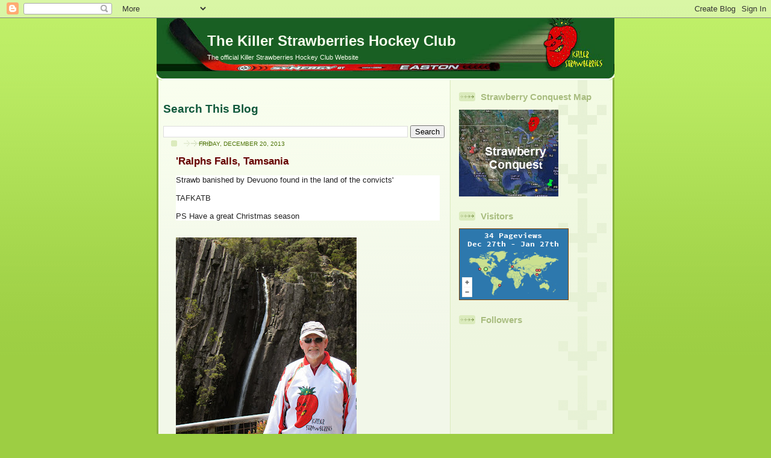

--- FILE ---
content_type: text/html; charset=UTF-8
request_url: https://thekillerstrawberries.blogspot.com/2013/
body_size: 29121
content:
<!DOCTYPE html>
<html xmlns='http://www.w3.org/1999/xhtml' xmlns:b='http://www.google.com/2005/gml/b' xmlns:data='http://www.google.com/2005/gml/data' xmlns:expr='http://www.google.com/2005/gml/expr'>
<head>
<link href='https://www.blogger.com/static/v1/widgets/2944754296-widget_css_bundle.css' rel='stylesheet' type='text/css'/>
<meta content='text/html; charset=UTF-8' http-equiv='Content-Type'/>
<meta content='blogger' name='generator'/>
<link href='https://thekillerstrawberries.blogspot.com/favicon.ico' rel='icon' type='image/x-icon'/>
<link href='http://thekillerstrawberries.blogspot.com/2013/' rel='canonical'/>
<link rel="alternate" type="application/atom+xml" title="The Killer Strawberries Hockey Club - Atom" href="https://thekillerstrawberries.blogspot.com/feeds/posts/default" />
<link rel="alternate" type="application/rss+xml" title="The Killer Strawberries Hockey Club - RSS" href="https://thekillerstrawberries.blogspot.com/feeds/posts/default?alt=rss" />
<link rel="service.post" type="application/atom+xml" title="The Killer Strawberries Hockey Club - Atom" href="https://www.blogger.com/feeds/17153062/posts/default" />
<!--Can't find substitution for tag [blog.ieCssRetrofitLinks]-->
<meta content='http://thekillerstrawberries.blogspot.com/2013/' property='og:url'/>
<meta content='The Killer Strawberries Hockey Club' property='og:title'/>
<meta content='The official Killer Strawberries Hockey Club Website' property='og:description'/>
<title>The Killer Strawberries Hockey Club: 2013</title>
<style id='page-skin-1' type='text/css'><!--
/*
-----------------------------------------------
Blogger Template Style
Name: 	  Thisaway (Green)
Designer: Dan Rubin
URL:      www.superfluousbanter.org
Date:     29 Feb 2004
Updated by: Blogger Team
----------------------------------------------- */
/* Variable definitions
====================
<Variable name="textColor" description="Text Color"
type="color" default="#4b6320">
<Variable name="blogTitleColor" description="Blog Title Color"
type="color" default="#f9feee">
<Variable name="blogDescriptionColor" description="Blog Description Color"
type="color" default="#f9feee">
<Variable name="postTitleColor" description="Post Title Color"
type="color" default="#92ba47">
<Variable name="dateHeaderColor" description="Date Header Color"
type="color" default="#b5c88f">
<Variable name="sidebarHeaderColor" description="Sidebar Title Color"
type="color" default="#a9bd80">
<Variable name="mainLinkColor" description="Link Color"
type="color" default="#6a9718">
<Variable name="mainVisitedLinkColor" description="Visited Link Color"
type="color" default="#4d7307">
<Variable name="sidebarLinkColor" description="Sidebar Link Color"
type="color" default="#96c73d">
<Variable name="sidebarVisitedLinkColor"
description="Sidebar Visited Link Color"
type="color" default="#6f9d1c">
<Variable name="bodyFont" description="Text Font"
type="font" default="normal normal 100% Helvetica,Arial,Verdana,'Trebuchet MS', Sans-serif">
<Variable name="headerFont" description="Sidebar Title Font"
type="font"
default="normal bold 100% Helvetica,Arial,Verdana,'Trebuchet MS', Sans-serif">
<Variable name="pageTitleFont" description="Blog Title Font"
type="font"
default="normal bold 200% Helvetica,Arial,Verdana,'Trebuchet MS', Sans-serif">
<Variable name="blogDescriptionFont" description="Blog Description Font"
type="font"
default="normal normal 80% Helvetica,Arial,Verdana,'Trebuchet MS', Sans-serif">
*/
/* global
----------------------------------------------- */
body {
margin: 0;
text-align: center;
min-width: 760px;
background: #9dce43 url(//www.blogblog.com/thisaway_green/bg_body.gif) repeat-x left top;
color: #11593C;
font-size: small;
}
blockquote {
margin: 0;
padding: 0 10px 0 10px;
border-left: 6px solid #e8f4d3;
border-right: 6px solid #e8f4d3;
color: #660000;
}
code {
color: #660000;
}
hr {
display: none;
}
/* layout
----------------------------------------------- */
#outer-wrapper {
margin: 0 auto;
width: 760px;
text-align: left;
font: normal normal 95% Verdana, sans-serif;
}
#header-wrapper {
padding-bottom: 15px;
background: url(https://lh3.googleusercontent.com/blogger_img_proxy/AEn0k_u0Adx3AW_QkN_rIzSoDEFYkWgiVfh0mNwA1pUOQOEI-1zI6g_jx0UlNFIRWqhHuP40Aev19ZcXkxWsQnJWkZAS0xNUI4Wf6d4yCd_RsK5-N7GPaebJ4z61yteEBA=s0-d) no-repeat left bottom;
}
#header {
padding-bottom: 17px;
background: #4b6320 url(https://lh3.googleusercontent.com/blogger_img_proxy/AEn0k_u74WmFebH25VW5OHGjkxTQ68OCQrgiz02lOS16kl6y8gBeLislLks_z6Zr08LYrRp94EBsIPXkZDeWWevml51LYQO2QJqhVwOpo8Jav1xWxyJlAEscxFzr-OkLBQ=s0-d) repeat-x left bottom;
}
#content-wrapper {
position: relative;
width: 760px;
background: #f7f0e9 url(//www.blogblog.com/thisaway_green/bg_main_wrapper.gif) repeat-y left top;
}
#main-wrapper {
display: inline; /* fixes a strange ie margin bug */
float: left;
margin: 0 0 0 3px;
padding: 0;
width: 483px;
word-wrap: break-word; /* fix for long text breaking sidebar float in IE */
overflow: hidden;     /* fix for long non-text content breaking IE sidebar float */
}
#main {
padding: 22px 8px 0 8px;
background: url(//www.blogblog.com/thisaway_green/bg_content.gif) repeat-x left top;
}
.post {
margin: 0 8px 14px 21px;
padding: 0;
border-bottom: 3px solid #e8f4d3;
}
#comments {
margin: 0 16px 14px 29px;
padding: 10px;
border: 1px solid #e4f0ce;
background-color: #eff5e4;
}
#sidebar-wrapper {
display: inline; /* fixes a strange ie margin bug */
float: right;
margin: 0 3px 0 0;
width: 269px;
color: #11593C;
line-height: 1.4em;
font-size: 90%;
background: url(//www.blogblog.com/thisaway_green/bg_sidebar.gif) repeat-x left top;
word-wrap: break-word; /* fix for long text breaking sidebar float in IE */
overflow: hidden;     /* fix for long non-text content breaking IE sidebar float */
}
#sidebar {
padding: 7px 11px 0 14px;
background: url(//www.blogblog.com/thisaway_green/bg_sidebar_arrow.gif) repeat-y 179px 0;
}
#sidebar .widget {
margin-bottom: 20px;
}
#footer-wrapper {
padding-top: 15px;
background: url(//www.blogblog.com/thisaway_green/bg_footer_top.gif) no-repeat left top;
clear: both;
}
#footer {
background: #374915 url(//www.blogblog.com/thisaway_green/bg_footer.gif) repeat-x left top;
text-align: center;
min-height: 2em;
}
/* headings
----------------------------------------------- */
#header h1 {
margin: 0;
padding: 24px 0 0 84px;
background: ;
}
h2.date-header {
margin: 0;
padding: 0 0 0 29px;
text-transform: uppercase;
color: #4d7307;
background: url(//www.blogblog.com/thisaway_green/icon_date.gif) no-repeat 13px 0;
font-size: 80%;
font-weight: normal;
}
.date-header span {
margin: 0 0 0 5px;
padding: 0 25px 0 25px;
background: url(//www.blogblog.com/thisaway_green/bg_date.gif) no-repeat 0 0;
}
.sidebar h2 {
padding: 1px 0 0 36px;
color: #a9bd80;
background: url(//www.blogblog.com/thisaway_green/icon_sidebar_heading.gif) no-repeat 0 45%;
font: normal bold 133% Helvetica,Arial,Verdana,'Trebuchet MS', Sans-serif;
}
.sidebar .Profile h2 {
color: #809552;
background: url(//www.blogblog.com/thisaway_green/icon_sidebar_profileheading.gif) no-repeat 0 45%;
}
.post h3 {
margin: 13px 0 13px 0;
padding: 0;
color: #660000;
font-size: 140%;
}
.post h3 a, .post h3 a:visited {
color: #660000;
}
#comments h4 {
margin-top: 0;
font-size: 120%;
}
/* text
----------------------------------------------- */
#header h1 {
color: #f9feee;
font: normal bold 194% Trebuchet, Trebuchet MS, Arial, sans-serif;
}
#header .description {
margin: 0;
padding: 7px 16px 0 84px;
color: #f9feee;
font: normal normal 87% Trebuchet, Trebuchet MS, Arial, sans-serif;
}
.post-body p {
line-height: 1.4em;
/* Fix bug in IE5/Win with italics in posts */
margin: 0;
height: 1%;
overflow: visible;
}
.post-footer {
font-size: 80%;
color: #4d7307;
}
.uncustomized-post-template .post-footer {
text-align: right;
}
.uncustomized-post-template .post-footer .post-author,
.uncustomized-post-template .post-footer .post-timestamp {
display: block;
float: left;
text-align: left;
margin-right: 4px;
}
p.comment-author {
font-size: 83%;
}
.deleted-comment {
font-style:italic;
color:gray;
}
.comment-body p {
line-height: 1.4em;
}
.feed-links {
clear: both;
line-height: 2.5em;
margin-bottom: 0.5em;
margin-left: 29px;
}
#footer .widget {
margin: 0;
padding: 0 0 15px 55px;
color: #f9feee;
font-size: 90%;
line-height: 1.4em;
background: url(//www.blogblog.com/thisaway_green/icon_footer.gif) no-repeat 16px 0;
}
/* lists
----------------------------------------------- */
.post ul {
padding-left: 32px;
list-style-type: none;
line-height: 1.4em;
}
.post li {
padding: 0 0 4px 17px;
background: url(//www.blogblog.com/thisaway_green/icon_list_item.gif) no-repeat 0 3px;
}
#comments ul {
margin: 0;
padding: 0;
list-style-type: none;
}
#comments li {
padding: 0 0 1px 17px;
background: url(//www.blogblog.com/thisaway_green/icon_comment.gif) no-repeat 0 3px;
}
.sidebar ul {
padding: 0;
list-style-type: none;
line-height: 1.2em;
margin-left: 0;
}
.sidebar li {
padding: 0 0 4px 17px;
background: url(//www.blogblog.com/thisaway_green/icon_list_item.gif) no-repeat 0 3px;
}
#blog-pager-newer-link {
float: left;
margin-left: 29px;
}
#blog-pager-older-link {
float: right;
margin-right: 16px;
}
#blog-pager {
text-align: center;
}
/* links
----------------------------------------------- */
a {
color: #a9501b;
font-weight: bold;
}
a:hover {
color: #660000;
}
a.comment-link {
/* ie5.0/win doesn't apply padding to inline elements,
so we hide these two declarations from it */
background/* */:/**/url(//www.blogblog.com/thisaway_green/icon_comment.gif) no-repeat 0 45%;
padding-left: 14px;
}
html>body a.comment-link {
/* respecified, for ie5/mac's benefit */
background: url(//www.blogblog.com/thisaway_green/icon_comment.gif) no-repeat 0 45%;
padding-left: 14px;
}
.sidebar a {
color: #804000;
}
.sidebar a:hover {
color: #660000;
}
#header h1 a {
color: #f9feee;
text-decoration: none;
}
#header h1 a:hover {
color: #cdd9b4;
}
.post h3 a {
text-decoration: none;
}
a img {
border-width: 0;
}
.clear {
clear: both;
line-height: 0;
height: 0;
}
.profile-textblock {
clear: both;
margin-bottom: 10px;
margin-left: 0;
}
.profile-img {
float: left;
margin: 0 5px 5px 0;
padding: 3px;
border: 1px solid #dbebbd;
}
.profile-link {
padding: 0 0 0 17px;
background: url(//www.blogblog.com/thisaway_green/icon_profile.gif) no-repeat 0 0;
}
/** Page structure tweaks for layout editor wireframe */
body#layout #main,
body#layout #sidebar {
padding: 0;
}

--></style>
<link href='https://www.blogger.com/dyn-css/authorization.css?targetBlogID=17153062&amp;zx=05f10660-ac32-47d8-93eb-74894b2299a3' media='none' onload='if(media!=&#39;all&#39;)media=&#39;all&#39;' rel='stylesheet'/><noscript><link href='https://www.blogger.com/dyn-css/authorization.css?targetBlogID=17153062&amp;zx=05f10660-ac32-47d8-93eb-74894b2299a3' rel='stylesheet'/></noscript>
<meta name='google-adsense-platform-account' content='ca-host-pub-1556223355139109'/>
<meta name='google-adsense-platform-domain' content='blogspot.com'/>

<!-- data-ad-client=pub-2262013892702802 -->

</head>
<body>
<div class='navbar section' id='navbar'><div class='widget Navbar' data-version='1' id='Navbar1'><script type="text/javascript">
    function setAttributeOnload(object, attribute, val) {
      if(window.addEventListener) {
        window.addEventListener('load',
          function(){ object[attribute] = val; }, false);
      } else {
        window.attachEvent('onload', function(){ object[attribute] = val; });
      }
    }
  </script>
<div id="navbar-iframe-container"></div>
<script type="text/javascript" src="https://apis.google.com/js/platform.js"></script>
<script type="text/javascript">
      gapi.load("gapi.iframes:gapi.iframes.style.bubble", function() {
        if (gapi.iframes && gapi.iframes.getContext) {
          gapi.iframes.getContext().openChild({
              url: 'https://www.blogger.com/navbar/17153062?origin\x3dhttps://thekillerstrawberries.blogspot.com',
              where: document.getElementById("navbar-iframe-container"),
              id: "navbar-iframe"
          });
        }
      });
    </script><script type="text/javascript">
(function() {
var script = document.createElement('script');
script.type = 'text/javascript';
script.src = '//pagead2.googlesyndication.com/pagead/js/google_top_exp.js';
var head = document.getElementsByTagName('head')[0];
if (head) {
head.appendChild(script);
}})();
</script>
</div></div>
<div id='outer-wrapper'><div id='wrap2'>
<!-- skip links for text browsers -->
<span id='skiplinks' style='display:none;'>
<a href='#main'>skip to main </a> |
      <a href='#sidebar'>skip to sidebar</a>
</span>
<div id='header-wrapper'>
<div class='header section' id='header'><div class='widget Header' data-version='1' id='Header1'>
<div id='header-inner'>
<div class='titlewrapper'>
<h1 class='title'>
<a href='https://thekillerstrawberries.blogspot.com/'>
The Killer Strawberries Hockey Club
</a>
</h1>
</div>
<div class='descriptionwrapper'>
<p class='description'><span>The official Killer Strawberries Hockey Club Website</span></p>
</div>
</div>
</div></div>
</div>
<div id='content-wrapper'>
<div id='main-wrapper'>
<div class='main section' id='main'><div class='widget BlogSearch' data-version='1' id='BlogSearch1'>
<h2 class='title'>Search This Blog</h2>
<div class='widget-content'>
<div id='BlogSearch1_form'>
<form action='https://thekillerstrawberries.blogspot.com/search' class='gsc-search-box' target='_top'>
<table cellpadding='0' cellspacing='0' class='gsc-search-box'>
<tbody>
<tr>
<td class='gsc-input'>
<input autocomplete='off' class='gsc-input' name='q' size='10' title='search' type='text' value=''/>
</td>
<td class='gsc-search-button'>
<input class='gsc-search-button' title='search' type='submit' value='Search'/>
</td>
</tr>
</tbody>
</table>
</form>
</div>
</div>
<div class='clear'></div>
</div><div class='widget Blog' data-version='1' id='Blog1'>
<div class='blog-posts hfeed'>

          <div class="date-outer">
        
<h2 class='date-header'><span>Friday, December 20, 2013</span></h2>

          <div class="date-posts">
        
<div class='post-outer'>
<div class='post hentry uncustomized-post-template' itemprop='blogPost' itemscope='itemscope' itemtype='http://schema.org/BlogPosting'>
<meta content='https://blogger.googleusercontent.com/img/b/R29vZ2xl/AVvXsEisQGBfcGg4OBIrme8HqkswCgQ91TcoE9JPI3CJxGlothL5oL3-QdJMUoL1VMMhfSvIMowYLnRcr82hyphenhyphenPPDGbWQMQmZoPQE7TPISL-iQe1O9aXjvKkBAi6pzx59PEk4RSNd1uArPg/s400/IMG_7242.JPG' itemprop='image_url'/>
<meta content='17153062' itemprop='blogId'/>
<meta content='7351714140900739820' itemprop='postId'/>
<a name='7351714140900739820'></a>
<h3 class='post-title entry-title' itemprop='name'>
<a href='https://thekillerstrawberries.blogspot.com/2013/12/ralphs-falls-tamsania.html'>'Ralphs Falls, Tamsania</a>
</h3>
<div class='post-header'>
<div class='post-header-line-1'></div>
</div>
<div class='post-body entry-content' id='post-body-7351714140900739820' itemprop='description articleBody'>
<div style="background-color: white; color: #222222; font-family: arial, sans-serif; font-size: 12.727272033691406px;">
Strawb banished by Devuono found in the land of the convicts'</div>
<div style="background-color: white; color: #222222; font-family: arial, sans-serif; font-size: 12.727272033691406px;">
<br /></div>
<div style="background-color: white; color: #222222; font-family: arial, sans-serif; font-size: 12.727272033691406px;">
TAFKATB</div>
<div style="background-color: white; color: #222222; font-family: arial, sans-serif; font-size: 12.727272033691406px;">
<br /></div>
<div style="background-color: white; color: #222222; font-family: arial, sans-serif; font-size: 12.727272033691406px;">
PS Have a great Christmas season</div>
<div class="separator" style="clear: both; text-align: center;">
<br /></div>
<div class="separator" style="clear: both; text-align: center;">
<br /></div>
<div class="separator" style="clear: both; text-align: center;">
<a href="https://blogger.googleusercontent.com/img/b/R29vZ2xl/AVvXsEisQGBfcGg4OBIrme8HqkswCgQ91TcoE9JPI3CJxGlothL5oL3-QdJMUoL1VMMhfSvIMowYLnRcr82hyphenhyphenPPDGbWQMQmZoPQE7TPISL-iQe1O9aXjvKkBAi6pzx59PEk4RSNd1uArPg/s1600/IMG_7242.JPG" imageanchor="1" style="clear: left; float: left; margin-bottom: 1em; margin-right: 1em;"><img border="0" height="400" src="https://blogger.googleusercontent.com/img/b/R29vZ2xl/AVvXsEisQGBfcGg4OBIrme8HqkswCgQ91TcoE9JPI3CJxGlothL5oL3-QdJMUoL1VMMhfSvIMowYLnRcr82hyphenhyphenPPDGbWQMQmZoPQE7TPISL-iQe1O9aXjvKkBAi6pzx59PEk4RSNd1uArPg/s400/IMG_7242.JPG" width="300" /></a></div>
<br />
<div style='clear: both;'></div>
</div>
<div class='post-footer'>
<div class='post-footer-line post-footer-line-1'>
<span class='post-author vcard'>
Posted by
<span class='fn' itemprop='author' itemscope='itemscope' itemtype='http://schema.org/Person'>
<meta content='https://www.blogger.com/profile/07366818542655858940' itemprop='url'/>
<a class='g-profile' href='https://www.blogger.com/profile/07366818542655858940' rel='author' title='author profile'>
<span itemprop='name'>DB</span>
</a>
</span>
</span>
<span class='post-timestamp'>
at
<meta content='http://thekillerstrawberries.blogspot.com/2013/12/ralphs-falls-tamsania.html' itemprop='url'/>
<a class='timestamp-link' href='https://thekillerstrawberries.blogspot.com/2013/12/ralphs-falls-tamsania.html' rel='bookmark' title='permanent link'><abbr class='published' itemprop='datePublished' title='2013-12-20T09:52:00-05:00'>12/20/2013 09:52:00 AM</abbr></a>
</span>
<span class='post-comment-link'>
<a class='comment-link' href='https://www.blogger.com/comment/fullpage/post/17153062/7351714140900739820' onclick='javascript:window.open(this.href, "bloggerPopup", "toolbar=0,location=0,statusbar=1,menubar=0,scrollbars=yes,width=640,height=500"); return false;'>
1 comment:
  </a>
</span>
<span class='post-icons'>
<span class='item-control blog-admin pid-1502260346'>
<a href='https://www.blogger.com/post-edit.g?blogID=17153062&postID=7351714140900739820&from=pencil' title='Edit Post'>
<img alt='' class='icon-action' height='18' src='https://resources.blogblog.com/img/icon18_edit_allbkg.gif' width='18'/>
</a>
</span>
</span>
<div class='post-share-buttons goog-inline-block'>
</div>
</div>
<div class='post-footer-line post-footer-line-2'>
<span class='post-labels'>
</span>
</div>
<div class='post-footer-line post-footer-line-3'>
<span class='post-location'>
</span>
</div>
</div>
</div>
</div>

          </div></div>
        

          <div class="date-outer">
        
<h2 class='date-header'><span>Thursday, December 19, 2013</span></h2>

          <div class="date-posts">
        
<div class='post-outer'>
<div class='post hentry uncustomized-post-template' itemprop='blogPost' itemscope='itemscope' itemtype='http://schema.org/BlogPosting'>
<meta content='17153062' itemprop='blogId'/>
<meta content='2613525829414601830' itemprop='postId'/>
<a name='2613525829414601830'></a>
<h3 class='post-title entry-title' itemprop='name'>
<a href='https://thekillerstrawberries.blogspot.com/2013/12/twas-night-before-killer-strawberries.html'>T'was the Night Before the Killer Strawberries' Christmas</a>
</h3>
<div class='post-header'>
<div class='post-header-line-1'></div>
</div>
<div class='post-body entry-content' id='post-body-2613525829414601830' itemprop='description articleBody'>
<div class="ecxMsoNormal">
<span style="font-family: &quot;Trebuchet MS&quot;, sans-serif; font-size: large;">T&#8217;was the break before Christmas,</span></div>
<div class="ecxMsoNormal">
<span style="font-family: &quot;Trebuchet MS&quot;, sans-serif; font-size: large;">And all through the league</span></div>
<div class="ecxMsoNormal">
<span style="font-family: &quot;Trebuchet MS&quot;, sans-serif; font-size: large;">Teams looked at the standings</span></div>
<div class="ecxMsoNormal">
<span style="font-family: &quot;Trebuchet MS&quot;, sans-serif; font-size: large;">And saw the Strawbs, with intrigue</span><br />
<span style="font-family: Trebuchet MS; font-size: large;"></span><br />
<span style="font-family: Trebuchet MS; font-size: large;"></span>&nbsp;</div>
<div class="ecxMsoNormal">
<span style="font-family: &quot;Trebuchet MS&quot;, sans-serif; font-size: large;"> </span></div>
<div class="ecxMsoNormal">
<span style="font-family: &quot;Trebuchet MS&quot;, sans-serif; font-size: large;">&#8220;How could they be first?&#8221;</span></div>
<div class="ecxMsoNormal">
<span style="font-family: &quot;Trebuchet MS&quot;, sans-serif; font-size: large;">The pubescent boys inquired,</span></div>
<div class="ecxMsoNormal">
<span style="font-family: &quot;Trebuchet MS&quot;, sans-serif; font-size: large;">&#8220;They&#8217;ve past the best before date,</span></div>
<div class="ecxMsoNormal">
<span style="font-family: &quot;Trebuchet MS&quot;, sans-serif; font-size: large;">And are almost expired!&#8221;</span><br />
<br />
&nbsp;</div>
<div class="ecxMsoNormal">
<span style="font-family: &quot;Trebuchet MS&quot;, sans-serif; font-size: large;"> </span></div>
<div class="ecxMsoNormal">
<span style="font-family: &quot;Trebuchet MS&quot;, sans-serif; font-size: large;">But in the midst of a rebuild,</span></div>
<div class="ecxMsoNormal">
<span style="font-family: &quot;Trebuchet MS&quot;, sans-serif; font-size: large;">The Strawbs came on strong,</span></div>
<div class="ecxMsoNormal">
<span style="font-family: &quot;Trebuchet MS&quot;, sans-serif; font-size: large;">With better ideas this year than</span></div>
<div class="ecxMsoNormal">
<span style="font-family: &quot;Trebuchet MS&quot;, sans-serif; font-size: large;">Beer cases with thongs.</span><br />
<br />
&nbsp;</div>
<div class="ecxMsoNormal">
<span style="font-family: &quot;Trebuchet MS&quot;, sans-serif; font-size: large;"> </span></div>
<div class="ecxMsoNormal">
<span style="font-family: &quot;Trebuchet MS&quot;, sans-serif; font-size: large;">Was it the dropping of Butcher,</span></div>
<div class="ecxMsoNormal">
<span style="font-family: &quot;Trebuchet MS&quot;, sans-serif; font-size: large;">from the ol&#8217; chopping block?</span></div>
<div class="ecxMsoNormal">
<span style="font-family: &quot;Trebuchet MS&quot;, sans-serif; font-size: large;">Or was there something terribly wrong</span></div>
<div class="ecxMsoNormal">
<span style="font-family: &quot;Trebuchet MS&quot;, sans-serif; font-size: large;">With the arena&#8217;s score clock?</span><br />
<br />
<br />
&nbsp;</div>
<div class="ecxMsoNormal">
<span style="font-family: &quot;Trebuchet MS&quot;, sans-serif; font-size: large;"> </span></div>
<div class="ecxMsoNormal">
<span style="font-family: &quot;Trebuchet MS&quot;, sans-serif; font-size: large;">Could it be Ice Marshall Walpole,</span></div>
<div class="ecxMsoNormal">
<span style="font-family: &quot;Trebuchet MS&quot;, sans-serif; font-size: large;">An exec from last year,</span></div>
<div class="ecxMsoNormal">
<span style="font-family: &quot;Trebuchet MS&quot;, sans-serif; font-size: large;">Who protested the four-heads</span></div>
<div class="ecxMsoNormal">
<span style="font-family: &quot;Trebuchet MS&quot;, sans-serif; font-size: large;">And packed up his gear?</span><br />
<span style="font-family: Trebuchet MS; font-size: large;"></span><br />
<span style="font-family: Trebuchet MS; font-size: large;"></span>&nbsp;</div>
<div class="ecxMsoNormal">
<span style="font-family: &quot;Trebuchet MS&quot;, sans-serif; font-size: large;"> </span></div>
<div class="ecxMsoNormal">
<span style="font-family: &quot;Trebuchet MS&quot;, sans-serif; font-size: large;">Perhaps with the divestment</span></div>
<div class="ecxMsoNormal">
<span style="font-family: &quot;Trebuchet MS&quot;, sans-serif; font-size: large;">Of a Freight Train we knew</span></div>
<div class="ecxMsoNormal">
<span style="font-family: &quot;Trebuchet MS&quot;, sans-serif; font-size: large;">That by 44%</span></div>
<div class="ecxMsoNormal">
<span style="font-family: &quot;Trebuchet MS&quot;, sans-serif; font-size: large;">Our chances of winning grew.</span><br />
<br />
&nbsp;</div>
<div class="ecxMsoNormal">
<span style="font-family: &quot;Trebuchet MS&quot;, sans-serif; font-size: large;"> </span></div>
<div class="ecxMsoNormal">
<span style="font-family: &quot;Trebuchet MS&quot;, sans-serif; font-size: large;">According to the Strawbs,</span></div>
<div class="ecxMsoNormal">
<span style="font-family: &quot;Trebuchet MS&quot;, sans-serif; font-size: large;">Who are toughing it out</span></div>
<div class="ecxMsoNormal">
<span style="font-family: &quot;Trebuchet MS&quot;, sans-serif; font-size: large;">They are encouraged by Dr. Thug,</span></div>
<div class="ecxMsoNormal">
<span style="font-family: &quot;Trebuchet MS&quot;, sans-serif; font-size: large;">And his infamous shout.</span><br />
<br />
&nbsp;</div>
<div class="ecxMsoNormal">
<span style="font-family: &quot;Trebuchet MS&quot;, sans-serif; font-size: large;"> </span></div>
<div class="ecxMsoNormal">
<span style="font-family: &quot;Trebuchet MS&quot;, sans-serif; font-size: large;">And if you ask one Gawdawful Gumby</span></div>
<div class="ecxMsoNormal">
<span style="font-family: &quot;Trebuchet MS&quot;, sans-serif; font-size: large;">He&#8217;ll say it&#8217;s because,</span></div>
<div class="ecxMsoNormal">
<span style="font-family: &quot;Trebuchet MS&quot;, sans-serif; font-size: large;">In an exaggerated tone:<br />&#8220;Same as it ever was.&#8221;</span><br />
&nbsp;</div>
<div class="ecxMsoNormal">
<span style="color: #1f497d; font-family: &quot;Calibri&quot;,&quot;sans-serif&quot;; font-size: 11pt;"> </span></div>
<div class="ecxMsoNormal">
<span style="color: #1f497d; font-family: &quot;Calibri&quot;,&quot;sans-serif&quot;; font-size: 11pt;"> </span></div>
<div>
<div class="ecxMsoNormal">
<span style="color: #1f497d; font-family: &quot;Calibri&quot;,&quot;sans-serif&quot;;">Mark Wagner</span></div>
</div>
<div style='clear: both;'></div>
</div>
<div class='post-footer'>
<div class='post-footer-line post-footer-line-1'>
<span class='post-author vcard'>
Posted by
<span class='fn' itemprop='author' itemscope='itemscope' itemtype='http://schema.org/Person'>
<meta content='https://www.blogger.com/profile/13173761045872481676' itemprop='url'/>
<a class='g-profile' href='https://www.blogger.com/profile/13173761045872481676' rel='author' title='author profile'>
<span itemprop='name'>Rob Greenfield</span>
</a>
</span>
</span>
<span class='post-timestamp'>
at
<meta content='http://thekillerstrawberries.blogspot.com/2013/12/twas-night-before-killer-strawberries.html' itemprop='url'/>
<a class='timestamp-link' href='https://thekillerstrawberries.blogspot.com/2013/12/twas-night-before-killer-strawberries.html' rel='bookmark' title='permanent link'><abbr class='published' itemprop='datePublished' title='2013-12-19T14:12:00-05:00'>12/19/2013 02:12:00 PM</abbr></a>
</span>
<span class='post-comment-link'>
<a class='comment-link' href='https://www.blogger.com/comment/fullpage/post/17153062/2613525829414601830' onclick='javascript:window.open(this.href, "bloggerPopup", "toolbar=0,location=0,statusbar=1,menubar=0,scrollbars=yes,width=640,height=500"); return false;'>
No comments:
  </a>
</span>
<span class='post-icons'>
<span class='item-control blog-admin pid-1267517062'>
<a href='https://www.blogger.com/post-edit.g?blogID=17153062&postID=2613525829414601830&from=pencil' title='Edit Post'>
<img alt='' class='icon-action' height='18' src='https://resources.blogblog.com/img/icon18_edit_allbkg.gif' width='18'/>
</a>
</span>
</span>
<div class='post-share-buttons goog-inline-block'>
</div>
</div>
<div class='post-footer-line post-footer-line-2'>
<span class='post-labels'>
</span>
</div>
<div class='post-footer-line post-footer-line-3'>
<span class='post-location'>
</span>
</div>
</div>
</div>
</div>

          </div></div>
        

          <div class="date-outer">
        
<h2 class='date-header'><span>Tuesday, December 17, 2013</span></h2>

          <div class="date-posts">
        
<div class='post-outer'>
<div class='post hentry uncustomized-post-template' itemprop='blogPost' itemscope='itemscope' itemtype='http://schema.org/BlogPosting'>
<meta content='https://blogger.googleusercontent.com/img/b/R29vZ2xl/AVvXsEgN1e5Dm8KZcbC5c2rPuQ0wa8B6Vr8agUNdHGBXQGdByv4V42yAPz85_zHncjagO0dFbKyIjfrzjrgV7OGMcxMN4FpEVsO6IabyQjry_9RMEI-GTHsdVVBOf_ZtQ-qCeeKIcjNkdA/s320/IMG-20131205-00507.jpg' itemprop='image_url'/>
<meta content='17153062' itemprop='blogId'/>
<meta content='8222849555249402016' itemprop='postId'/>
<a name='8222849555249402016'></a>
<h3 class='post-title entry-title' itemprop='name'>
<a href='https://thekillerstrawberries.blogspot.com/2013/12/strawbs-finish-8-2-first-half-of-2013.html'>Strawbs finish 8-2 the first half of 2013-2014</a>
</h3>
<div class='post-header'>
<div class='post-header-line-1'></div>
</div>
<div class='post-body entry-content' id='post-body-8222849555249402016' itemprop='description articleBody'>
<div class="separator" style="clear: both; text-align: center;">
Strawbs celebrating the end of the first half of 2013-2014.</div>
<div class="separator" style="clear: both; text-align: center;">
<br /></div>
<div class="separator" style="clear: both; text-align: center;">
<a href="https://blogger.googleusercontent.com/img/b/R29vZ2xl/AVvXsEgN1e5Dm8KZcbC5c2rPuQ0wa8B6Vr8agUNdHGBXQGdByv4V42yAPz85_zHncjagO0dFbKyIjfrzjrgV7OGMcxMN4FpEVsO6IabyQjry_9RMEI-GTHsdVVBOf_ZtQ-qCeeKIcjNkdA/s1600/IMG-20131205-00507.jpg" imageanchor="1" style="margin-left: 1em; margin-right: 1em;"><img border="0" height="240" src="https://blogger.googleusercontent.com/img/b/R29vZ2xl/AVvXsEgN1e5Dm8KZcbC5c2rPuQ0wa8B6Vr8agUNdHGBXQGdByv4V42yAPz85_zHncjagO0dFbKyIjfrzjrgV7OGMcxMN4FpEVsO6IabyQjry_9RMEI-GTHsdVVBOf_ZtQ-qCeeKIcjNkdA/s320/IMG-20131205-00507.jpg" width="320" /></a></div>
<br />
<div class="separator" style="clear: both; text-align: center;">
<a href="https://blogger.googleusercontent.com/img/b/R29vZ2xl/AVvXsEjIGqOHAvSZtjBr0jg20eAOCK7wspshHsB2wyAu7T-AxYQwArwgV-j1tzMUnhI4cJQaeTBbS0TP3a0-z73WMcUP3iyhP6JQnBqh8ZEoHzi4smHgS2NEZXQBsUNtzBIEI38reRu84w/s1600/IMG-20131205-00508.jpg" imageanchor="1" style="margin-left: 1em; margin-right: 1em;"><img border="0" height="240" src="https://blogger.googleusercontent.com/img/b/R29vZ2xl/AVvXsEjIGqOHAvSZtjBr0jg20eAOCK7wspshHsB2wyAu7T-AxYQwArwgV-j1tzMUnhI4cJQaeTBbS0TP3a0-z73WMcUP3iyhP6JQnBqh8ZEoHzi4smHgS2NEZXQBsUNtzBIEI38reRu84w/s320/IMG-20131205-00508.jpg" width="320" /></a></div>
<br />
<div class="separator" style="clear: both; text-align: center;">
<a href="https://blogger.googleusercontent.com/img/b/R29vZ2xl/AVvXsEhOhTzHGQbRPbcbjI8k5vS2YT4U-vVVsKdoyImsVCKORds6uy1GmNMHJ104qeiytaywHaG6PyRwuadZAQcA5tqZOtgqzyVnGlrLktE20SAQ8lSvB4kJFdwLV_g83pP6XmhR7cOt7w/s1600/IMG-20131205-00509.jpg" imageanchor="1" style="margin-left: 1em; margin-right: 1em;"><img border="0" height="240" src="https://blogger.googleusercontent.com/img/b/R29vZ2xl/AVvXsEhOhTzHGQbRPbcbjI8k5vS2YT4U-vVVsKdoyImsVCKORds6uy1GmNMHJ104qeiytaywHaG6PyRwuadZAQcA5tqZOtgqzyVnGlrLktE20SAQ8lSvB4kJFdwLV_g83pP6XmhR7cOt7w/s320/IMG-20131205-00509.jpg" width="320" /></a></div>
<br />
<div style='clear: both;'></div>
</div>
<div class='post-footer'>
<div class='post-footer-line post-footer-line-1'>
<span class='post-author vcard'>
Posted by
<span class='fn' itemprop='author' itemscope='itemscope' itemtype='http://schema.org/Person'>
<meta content='https://www.blogger.com/profile/07366818542655858940' itemprop='url'/>
<a class='g-profile' href='https://www.blogger.com/profile/07366818542655858940' rel='author' title='author profile'>
<span itemprop='name'>DB</span>
</a>
</span>
</span>
<span class='post-timestamp'>
at
<meta content='http://thekillerstrawberries.blogspot.com/2013/12/strawbs-finish-8-2-first-half-of-2013.html' itemprop='url'/>
<a class='timestamp-link' href='https://thekillerstrawberries.blogspot.com/2013/12/strawbs-finish-8-2-first-half-of-2013.html' rel='bookmark' title='permanent link'><abbr class='published' itemprop='datePublished' title='2013-12-17T09:56:00-05:00'>12/17/2013 09:56:00 AM</abbr></a>
</span>
<span class='post-comment-link'>
<a class='comment-link' href='https://www.blogger.com/comment/fullpage/post/17153062/8222849555249402016' onclick='javascript:window.open(this.href, "bloggerPopup", "toolbar=0,location=0,statusbar=1,menubar=0,scrollbars=yes,width=640,height=500"); return false;'>
No comments:
  </a>
</span>
<span class='post-icons'>
<span class='item-control blog-admin pid-1502260346'>
<a href='https://www.blogger.com/post-edit.g?blogID=17153062&postID=8222849555249402016&from=pencil' title='Edit Post'>
<img alt='' class='icon-action' height='18' src='https://resources.blogblog.com/img/icon18_edit_allbkg.gif' width='18'/>
</a>
</span>
</span>
<div class='post-share-buttons goog-inline-block'>
</div>
</div>
<div class='post-footer-line post-footer-line-2'>
<span class='post-labels'>
</span>
</div>
<div class='post-footer-line post-footer-line-3'>
<span class='post-location'>
</span>
</div>
</div>
</div>
</div>

          </div></div>
        

          <div class="date-outer">
        
<h2 class='date-header'><span>Monday, December 02, 2013</span></h2>

          <div class="date-posts">
        
<div class='post-outer'>
<div class='post hentry uncustomized-post-template' itemprop='blogPost' itemscope='itemscope' itemtype='http://schema.org/BlogPosting'>
<meta content='17153062' itemprop='blogId'/>
<meta content='6214121183407537553' itemprop='postId'/>
<a name='6214121183407537553'></a>
<h3 class='post-title entry-title' itemprop='name'>
<a href='https://thekillerstrawberries.blogspot.com/2013/12/slick-trick.html'>Slick Trick</a>
</h3>
<div class='post-header'>
<div class='post-header-line-1'></div>
</div>
<div class='post-body entry-content' id='post-body-6214121183407537553' itemprop='description articleBody'>
<span style="font-size: large;">Nov. 28 Game Report</span><br />
<span style="font-size: large;"><br /></span>
<span style="font-size: large;">Strawberries 6 - Mongeese Flew South (4)</span><br />
<span style="background-color: white; color: #222222; font-family: Calibri, sans-serif; font-size: 15px;"><br /></span>
<span style="font-size: large;">The Slick is back! Not since we played that team without a goalie has Slick recorded a slicktrick. &nbsp;Hats rained on to the ice. They were great hats too. &nbsp;Hats like Bombardier, Molson 50, CP Rail, Gawd is Watching (with a picture of Gawd winking). &nbsp;Someone tossed one of those "Who Farted" hats. You know the one that looks roughed up like it was worn to a Zoo and Wilders washroom fight? The&nbsp;Zebras picked all the hats up but that one. They&nbsp;just left it in the corner all&nbsp;game. &nbsp;We scored a goal because of it. &nbsp;The Mayor's goal went in off of the hat. He was awarded the goal despite trying to keep his distance from the on-ice warning message of some possible broken wind.</span><br />
<span style="font-size: large;"><br /></span>
<span style="font-size: large;">Magboy netted a TSN replay worthy goal off a high flick pass from the Mayor. &nbsp;He knocked the puck down with his glove, returned both hands to his stick and notched it in while highfiving the Mayor and texting.</span><br />
<span style="font-size: large;"><br /></span>
<span style="font-size: large;">In the net stood our disposable net minder, Dokota DC3, whose flaps were up&nbsp;every time&nbsp;the&nbsp;</span><span style="font-size: large;">Mongeeseses&nbsp;</span><span style="font-size: large;">rafter&nbsp;daddy shots lifted off. Their</span><span style="font-size: large;">&nbsp;attempts to outplay the shorthanded Strawbs were futile especially when Gawd and the Vice can play the entire game.&nbsp;</span><span style="font-size: large;">The Vice's beauty goal is another&nbsp;testament&nbsp;to the D's outstanding&nbsp;play. As a matter of fact we saw a lot of out standing the entire game.</span><br />
<span style="font-size: large;"></span><br />
<span style="font-size: large;">After the final whistle the team's defibrillator</span><span style="font-size: large;">&nbsp;was used to treat Gawd and The Vice's supra-ventricular</span><span style="font-size: large;">&nbsp;tachycardia. On the bench they call it "feeling tachy again". &nbsp;In the room the Fiss brothers&nbsp;decided&nbsp;to make a jack ass video and jolt each other in their post game&nbsp;masochist ritual. &nbsp;In the end we were all shocked, especially those showering at the time. [No footage was actually recorded]</span><br />
<span style="font-size: large;"><br /></span>
<span style="font-size: large;">Post game a few Veteran Strawbs&nbsp;convened&nbsp;at the Tavren for a post&nbsp;game sip and the awarding of a custom printed hat for The Vice. &nbsp;"Who Sharted".&nbsp;</span><br />
<span style="font-size: large;"><br /></span>
<div style='clear: both;'></div>
</div>
<div class='post-footer'>
<div class='post-footer-line post-footer-line-1'>
<span class='post-author vcard'>
Posted by
<span class='fn' itemprop='author' itemscope='itemscope' itemtype='http://schema.org/Person'>
<meta content='https://www.blogger.com/profile/07366818542655858940' itemprop='url'/>
<a class='g-profile' href='https://www.blogger.com/profile/07366818542655858940' rel='author' title='author profile'>
<span itemprop='name'>DB</span>
</a>
</span>
</span>
<span class='post-timestamp'>
at
<meta content='http://thekillerstrawberries.blogspot.com/2013/12/slick-trick.html' itemprop='url'/>
<a class='timestamp-link' href='https://thekillerstrawberries.blogspot.com/2013/12/slick-trick.html' rel='bookmark' title='permanent link'><abbr class='published' itemprop='datePublished' title='2013-12-02T20:46:00-05:00'>12/02/2013 08:46:00 PM</abbr></a>
</span>
<span class='post-comment-link'>
<a class='comment-link' href='https://www.blogger.com/comment/fullpage/post/17153062/6214121183407537553' onclick='javascript:window.open(this.href, "bloggerPopup", "toolbar=0,location=0,statusbar=1,menubar=0,scrollbars=yes,width=640,height=500"); return false;'>
2 comments:
  </a>
</span>
<span class='post-icons'>
<span class='item-control blog-admin pid-1502260346'>
<a href='https://www.blogger.com/post-edit.g?blogID=17153062&postID=6214121183407537553&from=pencil' title='Edit Post'>
<img alt='' class='icon-action' height='18' src='https://resources.blogblog.com/img/icon18_edit_allbkg.gif' width='18'/>
</a>
</span>
</span>
<div class='post-share-buttons goog-inline-block'>
</div>
</div>
<div class='post-footer-line post-footer-line-2'>
<span class='post-labels'>
</span>
</div>
<div class='post-footer-line post-footer-line-3'>
<span class='post-location'>
</span>
</div>
</div>
</div>
</div>

          </div></div>
        

          <div class="date-outer">
        
<h2 class='date-header'><span>Tuesday, November 19, 2013</span></h2>

          <div class="date-posts">
        
<div class='post-outer'>
<div class='post hentry uncustomized-post-template' itemprop='blogPost' itemscope='itemscope' itemtype='http://schema.org/BlogPosting'>
<meta content='17153062' itemprop='blogId'/>
<meta content='4440151509059047712' itemprop='postId'/>
<a name='4440151509059047712'></a>
<h3 class='post-title entry-title' itemprop='name'>
<a href='https://thekillerstrawberries.blogspot.com/2013/11/strawbs-extend-streak-to-6-0-nov-14-2013.html'>Strawbs Extend Streak to 6-0, Nov. 14, 2013</a>
</h3>
<div class='post-header'>
<div class='post-header-line-1'></div>
</div>
<div class='post-body entry-content' id='post-body-4440151509059047712' itemprop='description articleBody'>
<span style="font-size: large;">Under the watchful eye of&nbsp; Ice Marshall Walpole (Ret.), the Killer Strawberries extended its early season winning streak to six wins and 0 losses.&nbsp; In typical Strawbs fashion, the team played to the level of its competition, and in this particular case, it was anything but a beauty.&nbsp; Out chanced, out worked, out muscled, out lucked, but not out scored, the team eeked out a win by one goal.&nbsp; Suffice to say the Strawbs were not overly happy with their play, but all were quick to note "a win is a win."&nbsp; They were probably out quoted by the opposing team as well.</span><br />
<span style="font-size: large;"></span><br />
<span style="font-size: large;">Most of the vets retired to the terminal tavren&nbsp;following the game to enjoy anything but re-hashing the game.&nbsp; As has been the case all season, no rookies were invited to the post game soiree.&nbsp; The usual lies, drinks and food were consumed.</span>
<div style='clear: both;'></div>
</div>
<div class='post-footer'>
<div class='post-footer-line post-footer-line-1'>
<span class='post-author vcard'>
Posted by
<span class='fn' itemprop='author' itemscope='itemscope' itemtype='http://schema.org/Person'>
<meta content='https://www.blogger.com/profile/13173761045872481676' itemprop='url'/>
<a class='g-profile' href='https://www.blogger.com/profile/13173761045872481676' rel='author' title='author profile'>
<span itemprop='name'>Rob Greenfield</span>
</a>
</span>
</span>
<span class='post-timestamp'>
at
<meta content='http://thekillerstrawberries.blogspot.com/2013/11/strawbs-extend-streak-to-6-0-nov-14-2013.html' itemprop='url'/>
<a class='timestamp-link' href='https://thekillerstrawberries.blogspot.com/2013/11/strawbs-extend-streak-to-6-0-nov-14-2013.html' rel='bookmark' title='permanent link'><abbr class='published' itemprop='datePublished' title='2013-11-19T09:58:00-05:00'>11/19/2013 09:58:00 AM</abbr></a>
</span>
<span class='post-comment-link'>
<a class='comment-link' href='https://www.blogger.com/comment/fullpage/post/17153062/4440151509059047712' onclick='javascript:window.open(this.href, "bloggerPopup", "toolbar=0,location=0,statusbar=1,menubar=0,scrollbars=yes,width=640,height=500"); return false;'>
1 comment:
  </a>
</span>
<span class='post-icons'>
<span class='item-control blog-admin pid-1267517062'>
<a href='https://www.blogger.com/post-edit.g?blogID=17153062&postID=4440151509059047712&from=pencil' title='Edit Post'>
<img alt='' class='icon-action' height='18' src='https://resources.blogblog.com/img/icon18_edit_allbkg.gif' width='18'/>
</a>
</span>
</span>
<div class='post-share-buttons goog-inline-block'>
</div>
</div>
<div class='post-footer-line post-footer-line-2'>
<span class='post-labels'>
</span>
</div>
<div class='post-footer-line post-footer-line-3'>
<span class='post-location'>
</span>
</div>
</div>
</div>
</div>

          </div></div>
        

          <div class="date-outer">
        
<h2 class='date-header'><span>Wednesday, November 13, 2013</span></h2>

          <div class="date-posts">
        
<div class='post-outer'>
<div class='post hentry uncustomized-post-template' itemprop='blogPost' itemscope='itemscope' itemtype='http://schema.org/BlogPosting'>
<meta content='17153062' itemprop='blogId'/>
<meta content='8605953373350059489' itemprop='postId'/>
<a name='8605953373350059489'></a>
<h3 class='post-title entry-title' itemprop='name'>
<a href='https://thekillerstrawberries.blogspot.com/2013/11/nearly-took-bm-on-ice.html'>Strawbs pinch out a BM victory</a>
</h3>
<div class='post-header'>
<div class='post-header-line-1'></div>
</div>
<div class='post-body entry-content' id='post-body-8605953373350059489' itemprop='description articleBody'>
<div class="MsoNormal">
<span style="font-size: large;">Game Report</span></div>
<div class="MsoNormal">
<br /></div>
<div class="MsoNormal">
<span style="font-size: large;">Killer Strawberries 4 Barn Muckers 3&nbsp;</span></div>
<div class="MsoNormal">
<br /></div>
<div class="MsoNormal">
<span style="font-size: large;">Nov 11, 2013 (One to&nbsp;remember)</span><br />
<span style="font-size: large;"><br /></span>
<span style="font-size: large;">In one of the Strawbs toughest matches of the season, and with only 10 skates this time, the squad was able to notch a&nbsp;5th straight victory. &nbsp;Gawd was missing. &nbsp;A&nbsp;courtesy&nbsp;call indicated that he was tied up in meetings on Church Street, Toronto. In his words, "I've got to go down for a group hug." Good luck with just hugging. Not only did you put us out but you will likely have to put out too. &nbsp;Clean your equipment before you return to the ice. &nbsp;Phillter Queen was missing as well. &nbsp;Until he's plugged in we won't know if he sucks. That may sound like a shot, but its a pretty accurate statement.</span><br />
<span style="font-size: large;"><br /></span>
<br />
<span style="font-size: large;">Those that did show know how much trouble those Muckers can be. &nbsp;</span><span style="font-size: large;">Marquis de Saviour, filled with honeymoon testosterone, saved many breakaways and countless wristers and whack-at-ers. &nbsp;</span><span style="font-size: large;">Shiny and the Vice watched the BM's pass the puck around like onlookers at a ping pong&nbsp;tournament. They kept their&nbsp;opponents&nbsp;wide by not moving much. &nbsp;Johnny 2 Good and Devilish had their hands full clearing the puck to whom ever would take it. Sometime they got it back right away.</span><br />
<span style="font-size: large;">Despite the lack of clearing attempts and puck control, the forward lines did what they do best, look to their&nbsp;executive</span><span style="font-size: large;">&nbsp;to save the day. Magboss opened the scoring due to a beauty pass from Slickery.&nbsp;</span><br />
<span style="font-size: large;">The second marker was again a product of Slickery's charity. This year the executive promises a tax write off each time Slick donates a pass to another teammate. In 2012 Slick had nothing to claim.</span><br />
<span style="font-size: large;">The Hanson bros, despite their&nbsp;tin foiled&nbsp;hands, tag teamed a few nifty goals with the Mayor's support.</span><br />
<span style="font-size: large;"><br /></span>
<span style="font-size: large;">The executives,&nbsp;</span><span style="font-size: large;">past and present,</span><span style="font-size: large;">&nbsp;retired to the terminal tavren where the board discussed&nbsp;its IPO positioning. With 5 wins and at least 1 fan per game, it's time to start selling shares.</span><br />
<span style="font-size: large;"><br /></span>
<span style="font-size: large;">2 lbs of&nbsp;</span><span style="font-size: large;">fragmented&nbsp;</span><span style="font-size: large;">gallus domesticus and a small amount of ale were consumed.</span><br />
<div>
<span style="font-size: large;"><br /></span></div>
</div>
<div style='clear: both;'></div>
</div>
<div class='post-footer'>
<div class='post-footer-line post-footer-line-1'>
<span class='post-author vcard'>
Posted by
<span class='fn' itemprop='author' itemscope='itemscope' itemtype='http://schema.org/Person'>
<meta content='https://www.blogger.com/profile/07366818542655858940' itemprop='url'/>
<a class='g-profile' href='https://www.blogger.com/profile/07366818542655858940' rel='author' title='author profile'>
<span itemprop='name'>DB</span>
</a>
</span>
</span>
<span class='post-timestamp'>
at
<meta content='http://thekillerstrawberries.blogspot.com/2013/11/nearly-took-bm-on-ice.html' itemprop='url'/>
<a class='timestamp-link' href='https://thekillerstrawberries.blogspot.com/2013/11/nearly-took-bm-on-ice.html' rel='bookmark' title='permanent link'><abbr class='published' itemprop='datePublished' title='2013-11-13T12:02:00-05:00'>11/13/2013 12:02:00 PM</abbr></a>
</span>
<span class='post-comment-link'>
<a class='comment-link' href='https://www.blogger.com/comment/fullpage/post/17153062/8605953373350059489' onclick='javascript:window.open(this.href, "bloggerPopup", "toolbar=0,location=0,statusbar=1,menubar=0,scrollbars=yes,width=640,height=500"); return false;'>
2 comments:
  </a>
</span>
<span class='post-icons'>
<span class='item-control blog-admin pid-1502260346'>
<a href='https://www.blogger.com/post-edit.g?blogID=17153062&postID=8605953373350059489&from=pencil' title='Edit Post'>
<img alt='' class='icon-action' height='18' src='https://resources.blogblog.com/img/icon18_edit_allbkg.gif' width='18'/>
</a>
</span>
</span>
<div class='post-share-buttons goog-inline-block'>
</div>
</div>
<div class='post-footer-line post-footer-line-2'>
<span class='post-labels'>
</span>
</div>
<div class='post-footer-line post-footer-line-3'>
<span class='post-location'>
</span>
</div>
</div>
</div>
</div>
<div class='post-outer'>
<div class='post hentry uncustomized-post-template' itemprop='blogPost' itemscope='itemscope' itemtype='http://schema.org/BlogPosting'>
<meta content='17153062' itemprop='blogId'/>
<meta content='5438750763514642513' itemprop='postId'/>
<a name='5438750763514642513'></a>
<h3 class='post-title entry-title' itemprop='name'>
<a href='https://thekillerstrawberries.blogspot.com/2013/11/strawberries-quack-mighty-ducks-defense.html'>Strawberries Quack Mighty Ducks Defense, Win a Thriller</a>
</h3>
<div class='post-header'>
<div class='post-header-line-1'></div>
</div>
<div class='post-body entry-content' id='post-body-5438750763514642513' itemprop='description articleBody'>
<div class="MsoNormal">
<span style="font-size: large;">Game Report</span></div>
<div class="MsoNormal">
<br /></div>
<div class="MsoNormal">
<span style="font-size: large;">Killer Strawberries 5 Mighty Ducks 4&nbsp;</span></div>
<div class="MsoNormal">
<br /></div>
<div class="MsoNormal">
<span style="font-size: large;">Nov 7, 2013</span><br />
<br />
<span style="font-size: large;">They looked and played like pylons for a period and a half, but the Killer Strawberries needed no more than a minute to blow the doors off what was otherwise a dud of a match.</span><br />
<span style="font-size: large;"><br /></span>
<span style="font-size: large;">Dr. Thug was in attendance despite his ongoing concussion lawsuit vs. the College, a suit that could see him get paid $1.2 million dollars for every concussion he&#8217;s endured since his inception into the league in 1924,&nbsp;totaling&nbsp;$1,036,800,000.</span><br />
<span style="font-size: large;">Magboy and Shiny Shawn Brightly had troubles adjusting their balance attempting to get used to the ever-growing ego associated with starting their Executive careers 4-0.</span><br />
<span style="font-size: large;"><br /></span>
<span style="font-size: large;">Back from his honeymoon soiree, Marquis de Saviour went from scoring to saving with a flip of a switch, robbing the Mighty Ducks of any hope throughout the game.</span><br />
<span style="font-size: large;"></span><br />
<span style="font-size: large;">As for the others: The Fiss&#8217; fizzled, Johnny was&nbsp;2 Good, the Mayor Mayored and Slickery slicked. Gawd was Gawd, and the Vice was present.</span><br />
<span style="font-size: large;"><br /></span>
<span style="font-size: large;">Reported by&nbsp;</span><span style="font-size: large;">Marquis de Saviour</span></div>
<div style='clear: both;'></div>
</div>
<div class='post-footer'>
<div class='post-footer-line post-footer-line-1'>
<span class='post-author vcard'>
Posted by
<span class='fn' itemprop='author' itemscope='itemscope' itemtype='http://schema.org/Person'>
<meta content='https://www.blogger.com/profile/07366818542655858940' itemprop='url'/>
<a class='g-profile' href='https://www.blogger.com/profile/07366818542655858940' rel='author' title='author profile'>
<span itemprop='name'>DB</span>
</a>
</span>
</span>
<span class='post-timestamp'>
at
<meta content='http://thekillerstrawberries.blogspot.com/2013/11/strawberries-quack-mighty-ducks-defense.html' itemprop='url'/>
<a class='timestamp-link' href='https://thekillerstrawberries.blogspot.com/2013/11/strawberries-quack-mighty-ducks-defense.html' rel='bookmark' title='permanent link'><abbr class='published' itemprop='datePublished' title='2013-11-13T09:35:00-05:00'>11/13/2013 09:35:00 AM</abbr></a>
</span>
<span class='post-comment-link'>
<a class='comment-link' href='https://www.blogger.com/comment/fullpage/post/17153062/5438750763514642513' onclick='javascript:window.open(this.href, "bloggerPopup", "toolbar=0,location=0,statusbar=1,menubar=0,scrollbars=yes,width=640,height=500"); return false;'>
1 comment:
  </a>
</span>
<span class='post-icons'>
<span class='item-control blog-admin pid-1502260346'>
<a href='https://www.blogger.com/post-edit.g?blogID=17153062&postID=5438750763514642513&from=pencil' title='Edit Post'>
<img alt='' class='icon-action' height='18' src='https://resources.blogblog.com/img/icon18_edit_allbkg.gif' width='18'/>
</a>
</span>
</span>
<div class='post-share-buttons goog-inline-block'>
</div>
</div>
<div class='post-footer-line post-footer-line-2'>
<span class='post-labels'>
</span>
</div>
<div class='post-footer-line post-footer-line-3'>
<span class='post-location'>
</span>
</div>
</div>
</div>
</div>

          </div></div>
        

          <div class="date-outer">
        
<h2 class='date-header'><span>Friday, November 01, 2013</span></h2>

          <div class="date-posts">
        
<div class='post-outer'>
<div class='post hentry uncustomized-post-template' itemprop='blogPost' itemscope='itemscope' itemtype='http://schema.org/BlogPosting'>
<meta content='17153062' itemprop='blogId'/>
<meta content='3688569219776520469' itemprop='postId'/>
<a name='3688569219776520469'></a>
<div class='post-header'>
<div class='post-header-line-1'></div>
</div>
<div class='post-body entry-content' id='post-body-3688569219776520469' itemprop='description articleBody'>
<div class="MsoNormal">
<span style="font-size: large;">Game Report</span></div>
<div class="MsoNormal">
<br /></div>
<div class="MsoNormal">
<span style="font-size: large;">Killer Strawberries 3 Fussy Book Club 1 &nbsp;</span></div>
<div class="MsoNormal">
<br /></div>
<div class="MsoNormal">
<span style="font-size: large;">Oct 31, 2013</span><br />
<span style="font-size: large;"><br /></span>
<span style="font-size: large;">We played some hockey. We read some books and reviewed them with the other team during game play. There were many disagreements on the meaning and plot line of&nbsp;various&nbsp;readings.</span><br />
<span style="font-size: large;">We look forward to our next book club meeting.&nbsp;</span><br />
<span style="font-size: large;"><br /></span>
<span style="font-size: large;">The end.</span><br />
<span style="font-size: large;"><br /></span></div>
<div style='clear: both;'></div>
</div>
<div class='post-footer'>
<div class='post-footer-line post-footer-line-1'>
<span class='post-author vcard'>
Posted by
<span class='fn' itemprop='author' itemscope='itemscope' itemtype='http://schema.org/Person'>
<meta content='https://www.blogger.com/profile/07366818542655858940' itemprop='url'/>
<a class='g-profile' href='https://www.blogger.com/profile/07366818542655858940' rel='author' title='author profile'>
<span itemprop='name'>DB</span>
</a>
</span>
</span>
<span class='post-timestamp'>
at
<meta content='http://thekillerstrawberries.blogspot.com/2013/11/game-report-killer-strawberries-3-fussy.html' itemprop='url'/>
<a class='timestamp-link' href='https://thekillerstrawberries.blogspot.com/2013/11/game-report-killer-strawberries-3-fussy.html' rel='bookmark' title='permanent link'><abbr class='published' itemprop='datePublished' title='2013-11-01T16:26:00-04:00'>11/01/2013 04:26:00 PM</abbr></a>
</span>
<span class='post-comment-link'>
<a class='comment-link' href='https://www.blogger.com/comment/fullpage/post/17153062/3688569219776520469' onclick='javascript:window.open(this.href, "bloggerPopup", "toolbar=0,location=0,statusbar=1,menubar=0,scrollbars=yes,width=640,height=500"); return false;'>
2 comments:
  </a>
</span>
<span class='post-icons'>
<span class='item-control blog-admin pid-1502260346'>
<a href='https://www.blogger.com/post-edit.g?blogID=17153062&postID=3688569219776520469&from=pencil' title='Edit Post'>
<img alt='' class='icon-action' height='18' src='https://resources.blogblog.com/img/icon18_edit_allbkg.gif' width='18'/>
</a>
</span>
</span>
<div class='post-share-buttons goog-inline-block'>
</div>
</div>
<div class='post-footer-line post-footer-line-2'>
<span class='post-labels'>
</span>
</div>
<div class='post-footer-line post-footer-line-3'>
<span class='post-location'>
</span>
</div>
</div>
</div>
</div>
<div class='post-outer'>
<div class='post hentry uncustomized-post-template' itemprop='blogPost' itemscope='itemscope' itemtype='http://schema.org/BlogPosting'>
<meta content='17153062' itemprop='blogId'/>
<meta content='1564183505272263862' itemprop='postId'/>
<a name='1564183505272263862'></a>
<h3 class='post-title entry-title' itemprop='name'>
<a href='https://thekillerstrawberries.blogspot.com/2013/11/marquis-de-slave.html'>Marquis de Slave</a>
</h3>
<div class='post-header'>
<div class='post-header-line-1'></div>
</div>
<div class='post-body entry-content' id='post-body-1564183505272263862' itemprop='description articleBody'>
<div class="separator" style="clear: both; text-align: center;">
<br /></div>
<div class="MsoNormal">
<span style="font-size: large;">Game Report</span></div>
<div class="MsoNormal">
<br /></div>
<div class="MsoNormal">
<span style="font-size: large;">Killer Strawberries 5 Scrapper 4&nbsp;&nbsp;</span></div>
<div class="MsoNormal">
<br /></div>
<div class="MsoNormal">
<span style="font-size: large;">Oct 28, 2013</span></div>
<div class="separator" style="clear: both; text-align: center;">
<br /></div>
<div class="separator" style="clear: both; text-align: center;">
<br /></div>
<div class="separator" style="clear: both; text-align: center;">
</div>
<div class="separator" style="clear: both; text-align: left;">
<span style="font-size: large;">The team took to the ice with almost a full roster again. "The Fill" was absent while Shiny made his debut with the newly reformed&nbsp;Killer strawberries&nbsp;team. &nbsp;The most&nbsp;noticeable&nbsp;back-filled&nbsp;absence&nbsp;was none other than the permanently&nbsp;whipped&nbsp;Marquis de Slave who hadn't the&nbsp;balls to arrange for a honeymoon much closer to the&nbsp;arena. &nbsp;The Ontario&nbsp;North lands&nbsp;repair depot would have been a great spot to honeymoon. It features high ceilings and a wonderful cafeteria. &nbsp;Or how about Arclin Canada Limited. I hear they have wonderfully decorated 4000 gal holding tanks with&nbsp;competitive&nbsp;prices and free parking.&nbsp;</span></div>
<div class="separator" style="clear: both; text-align: left;">
<span style="font-size: large;"><br /></span></div>
<div class="separator" style="clear: both; text-align: left;">
<span style="font-size: large;">While both of those&nbsp;getaway&nbsp;spots are a honeymooners dream, the&nbsp;</span><span style="font-size: large;">Marquis</span><span style="font-size: large;">&nbsp;</span><span style="font-size: large;">needlessly shacked up in some remote expensive sweet spending his time watching NHL hockey and TSN replays while the beautiful Mrs M.D.S surfed the net for thank you cards.</span></div>
<div class="separator" style="clear: both; text-align: left;">
<span style="font-size: large;"><br /></span></div>
<div class="separator" style="clear: both; text-align: left;">
<span style="font-size: large;">We hope you enjoyed your time off and&nbsp;Congratulations! &nbsp;</span></div>
<div class="separator" style="clear: both; text-align: left;">
<span style="font-size: large;"><br /></span></div>
<div class="separator" style="clear: both; text-align: left;">
<span style="font-size: large;">Please Note: The executive&nbsp;has decided that this is your final marriage and or honeymoon. See you Thursday.</span></div>
<div class="separator" style="clear: both; text-align: left;">
<span style="font-size: large;"><br /></span></div>
<div class="separator" style="clear: both; text-align: left;">
<span style="font-size: large;">A few die-hards&nbsp;convened&nbsp;at the tavern where nothing much was consumed.</span></div>
<br />
<div style='clear: both;'></div>
</div>
<div class='post-footer'>
<div class='post-footer-line post-footer-line-1'>
<span class='post-author vcard'>
Posted by
<span class='fn' itemprop='author' itemscope='itemscope' itemtype='http://schema.org/Person'>
<meta content='https://www.blogger.com/profile/07366818542655858940' itemprop='url'/>
<a class='g-profile' href='https://www.blogger.com/profile/07366818542655858940' rel='author' title='author profile'>
<span itemprop='name'>DB</span>
</a>
</span>
</span>
<span class='post-timestamp'>
at
<meta content='http://thekillerstrawberries.blogspot.com/2013/11/marquis-de-slave.html' itemprop='url'/>
<a class='timestamp-link' href='https://thekillerstrawberries.blogspot.com/2013/11/marquis-de-slave.html' rel='bookmark' title='permanent link'><abbr class='published' itemprop='datePublished' title='2013-11-01T15:21:00-04:00'>11/01/2013 03:21:00 PM</abbr></a>
</span>
<span class='post-comment-link'>
<a class='comment-link' href='https://www.blogger.com/comment/fullpage/post/17153062/1564183505272263862' onclick='javascript:window.open(this.href, "bloggerPopup", "toolbar=0,location=0,statusbar=1,menubar=0,scrollbars=yes,width=640,height=500"); return false;'>
1 comment:
  </a>
</span>
<span class='post-icons'>
<span class='item-control blog-admin pid-1502260346'>
<a href='https://www.blogger.com/post-edit.g?blogID=17153062&postID=1564183505272263862&from=pencil' title='Edit Post'>
<img alt='' class='icon-action' height='18' src='https://resources.blogblog.com/img/icon18_edit_allbkg.gif' width='18'/>
</a>
</span>
</span>
<div class='post-share-buttons goog-inline-block'>
</div>
</div>
<div class='post-footer-line post-footer-line-2'>
<span class='post-labels'>
</span>
</div>
<div class='post-footer-line post-footer-line-3'>
<span class='post-location'>
</span>
</div>
</div>
</div>
</div>

          </div></div>
        

          <div class="date-outer">
        
<h2 class='date-header'><span>Wednesday, October 23, 2013</span></h2>

          <div class="date-posts">
        
<div class='post-outer'>
<div class='post hentry uncustomized-post-template' itemprop='blogPost' itemscope='itemscope' itemtype='http://schema.org/BlogPosting'>
<meta content='17153062' itemprop='blogId'/>
<meta content='1604709933463393045' itemprop='postId'/>
<a name='1604709933463393045'></a>
<h3 class='post-title entry-title' itemprop='name'>
<a href='https://thekillerstrawberries.blogspot.com/2013/10/killer-strawberries-shed-100-years-win.html'>Killer Strawberries shed 100 years, win season opener 4-0</a>
</h3>
<div class='post-header'>
<div class='post-header-line-1'></div>
</div>
<div class='post-body entry-content' id='post-body-1604709933463393045' itemprop='description articleBody'>
With the departure of 5 stalwart Strawbs (Freight Train Laronde, Butcher Brophey, Ice Marshall Walpole, Warren Peace and Pajama Man) this season, the team went after some able replacements.&nbsp; The result was a lowering of the combined team age by 100 years and a shift to a faster, younger and better weight distributed team.&nbsp; The new "young guns" add to a new dimension in team speed not seen since the last century.&nbsp; There are still a few old crumugeons left on the Strawbs, but it is clear the current roster will compete well.&nbsp; As Dr. Thug noted after the game, "we're gonna go all the way."&nbsp; Not to throw water on that flame of optimism, but Dr. Thug says that year in and year out.<br />
<br />
The Marquis de Save was brilliant as he always says he is and was well deserved of the shutout even as he and his teammates tried to throw the shutout away in the dying minutes.&nbsp; GAWD was Gawd.&nbsp; The Vice continues to unimpress, and Dr. Thug was thrilled the opposition had "wimin folk."&nbsp; Mag Boy was less of a dirvish and more of a scoring machine, wearing the executive mantle with aplum.&nbsp; Slickery was too much so and left the game with a trick back to some far flung hot tub and Swedish masseuse.&nbsp; The Mayor in reslendant plastic skates was as always the fastest player on the ice and came close to realizing speed kills.<br />
<br />
The shouts of "We Want the Butcher" quickly died away with the more than capable play of Johnny&nbsp;2 Good.&nbsp;&nbsp; The Hanson twins, Tyler and Jason, were perfectly rambunctious, while Devon and Phil whipped around the ice like short track skaters on a roller rink.&nbsp; Game monikers for the new pups will be forthcoming.<br />
<br />
Stay tuned for more exciting news than this following the games to come.<br />
<br />
Oh yes, the "die hards" and no new guys retired to the treminal tavren (for IMW) to discuss ales.&nbsp;&nbsp;8 gift certificates for the old guys were aquired and a few Guiness to validate being at the pub.<br />
<br />
<div style='clear: both;'></div>
</div>
<div class='post-footer'>
<div class='post-footer-line post-footer-line-1'>
<span class='post-author vcard'>
Posted by
<span class='fn' itemprop='author' itemscope='itemscope' itemtype='http://schema.org/Person'>
<meta content='https://www.blogger.com/profile/13173761045872481676' itemprop='url'/>
<a class='g-profile' href='https://www.blogger.com/profile/13173761045872481676' rel='author' title='author profile'>
<span itemprop='name'>Rob Greenfield</span>
</a>
</span>
</span>
<span class='post-timestamp'>
at
<meta content='http://thekillerstrawberries.blogspot.com/2013/10/killer-strawberries-shed-100-years-win.html' itemprop='url'/>
<a class='timestamp-link' href='https://thekillerstrawberries.blogspot.com/2013/10/killer-strawberries-shed-100-years-win.html' rel='bookmark' title='permanent link'><abbr class='published' itemprop='datePublished' title='2013-10-23T17:35:00-04:00'>10/23/2013 05:35:00 PM</abbr></a>
</span>
<span class='post-comment-link'>
<a class='comment-link' href='https://www.blogger.com/comment/fullpage/post/17153062/1604709933463393045' onclick='javascript:window.open(this.href, "bloggerPopup", "toolbar=0,location=0,statusbar=1,menubar=0,scrollbars=yes,width=640,height=500"); return false;'>
1 comment:
  </a>
</span>
<span class='post-icons'>
<span class='item-control blog-admin pid-1267517062'>
<a href='https://www.blogger.com/post-edit.g?blogID=17153062&postID=1604709933463393045&from=pencil' title='Edit Post'>
<img alt='' class='icon-action' height='18' src='https://resources.blogblog.com/img/icon18_edit_allbkg.gif' width='18'/>
</a>
</span>
</span>
<div class='post-share-buttons goog-inline-block'>
</div>
</div>
<div class='post-footer-line post-footer-line-2'>
<span class='post-labels'>
</span>
</div>
<div class='post-footer-line post-footer-line-3'>
<span class='post-location'>
</span>
</div>
</div>
</div>
</div>

          </div></div>
        

          <div class="date-outer">
        
<h2 class='date-header'><span>Friday, August 30, 2013</span></h2>

          <div class="date-posts">
        
<div class='post-outer'>
<div class='post hentry uncustomized-post-template' itemprop='blogPost' itemscope='itemscope' itemtype='http://schema.org/BlogPosting'>
<meta content='https://blogger.googleusercontent.com/img/b/R29vZ2xl/AVvXsEj2M8098p3g01Wh6OQlfm3e6V7iqBpbIBDvHStC-PhwntsFcTHEMu27_GtbkWjlJcvQQ_RGL304wVmsEqPDUZZelXovzQMZ_AhloSD1mBLMp0XQTMMfo0-I340Lbu26HfX9RS3Y/s320/IMG_2227.jpg' itemprop='image_url'/>
<meta content='17153062' itemprop='blogId'/>
<meta content='5453599481820120127' itemprop='postId'/>
<a name='5453599481820120127'></a>
<h3 class='post-title entry-title' itemprop='name'>
<a href='https://thekillerstrawberries.blogspot.com/2013/08/post-killer-strawberries-golf.html'>Post Killer Strawberries Golf</a>
</h3>
<div class='post-header'>
<div class='post-header-line-1'></div>
</div>
<div class='post-body entry-content' id='post-body-5453599481820120127' itemprop='description articleBody'>
<div class="separator" style="clear: both; text-align: center;">
<a href="https://blogger.googleusercontent.com/img/b/R29vZ2xl/AVvXsEj2M8098p3g01Wh6OQlfm3e6V7iqBpbIBDvHStC-PhwntsFcTHEMu27_GtbkWjlJcvQQ_RGL304wVmsEqPDUZZelXovzQMZ_AhloSD1mBLMp0XQTMMfo0-I340Lbu26HfX9RS3Y/s1600/IMG_2227.jpg" imageanchor="1" style="margin-left: 1em; margin-right: 1em;"><img border="0" height="191" src="https://blogger.googleusercontent.com/img/b/R29vZ2xl/AVvXsEj2M8098p3g01Wh6OQlfm3e6V7iqBpbIBDvHStC-PhwntsFcTHEMu27_GtbkWjlJcvQQ_RGL304wVmsEqPDUZZelXovzQMZ_AhloSD1mBLMp0XQTMMfo0-I340Lbu26HfX9RS3Y/s320/IMG_2227.jpg" width="320" /></a></div>
&nbsp;<span style="font-size: large;">The gang outside the Moose for the Killer Strawberries Plaid Jacket presentation.</span><br />
<br />
<div class="separator" style="clear: both; text-align: center;">
<a href="https://blogger.googleusercontent.com/img/b/R29vZ2xl/AVvXsEieeqLLWyCLrl_JrjTfkBLPeqj3spjKKzwQlmkJywN41tFeV6S4KOIyz56Oe2d9-UcWAoJ1j6ohSWO5MhPMkPOq7Jw6BH-PLke0OTx_HBX6hXlJ_wkHAS3HglVX1VprLE-D0aKW/s1600/IMG_2226.jpg" imageanchor="1" style="margin-left: 1em; margin-right: 1em;"><img border="0" height="191" src="https://blogger.googleusercontent.com/img/b/R29vZ2xl/AVvXsEieeqLLWyCLrl_JrjTfkBLPeqj3spjKKzwQlmkJywN41tFeV6S4KOIyz56Oe2d9-UcWAoJ1j6ohSWO5MhPMkPOq7Jw6BH-PLke0OTx_HBX6hXlJ_wkHAS3HglVX1VprLE-D0aKW/s320/IMG_2226.jpg" width="320" /></a></div>
3/4 of the Plaid Jacket winning team, missing Marquis.
<div style='clear: both;'></div>
</div>
<div class='post-footer'>
<div class='post-footer-line post-footer-line-1'>
<span class='post-author vcard'>
Posted by
<span class='fn' itemprop='author' itemscope='itemscope' itemtype='http://schema.org/Person'>
<meta content='https://www.blogger.com/profile/13173761045872481676' itemprop='url'/>
<a class='g-profile' href='https://www.blogger.com/profile/13173761045872481676' rel='author' title='author profile'>
<span itemprop='name'>Rob Greenfield</span>
</a>
</span>
</span>
<span class='post-timestamp'>
at
<meta content='http://thekillerstrawberries.blogspot.com/2013/08/post-killer-strawberries-golf.html' itemprop='url'/>
<a class='timestamp-link' href='https://thekillerstrawberries.blogspot.com/2013/08/post-killer-strawberries-golf.html' rel='bookmark' title='permanent link'><abbr class='published' itemprop='datePublished' title='2013-08-30T09:09:00-04:00'>8/30/2013 09:09:00 AM</abbr></a>
</span>
<span class='post-comment-link'>
<a class='comment-link' href='https://www.blogger.com/comment/fullpage/post/17153062/5453599481820120127' onclick='javascript:window.open(this.href, "bloggerPopup", "toolbar=0,location=0,statusbar=1,menubar=0,scrollbars=yes,width=640,height=500"); return false;'>
No comments:
  </a>
</span>
<span class='post-icons'>
<span class='item-control blog-admin pid-1267517062'>
<a href='https://www.blogger.com/post-edit.g?blogID=17153062&postID=5453599481820120127&from=pencil' title='Edit Post'>
<img alt='' class='icon-action' height='18' src='https://resources.blogblog.com/img/icon18_edit_allbkg.gif' width='18'/>
</a>
</span>
</span>
<div class='post-share-buttons goog-inline-block'>
</div>
</div>
<div class='post-footer-line post-footer-line-2'>
<span class='post-labels'>
</span>
</div>
<div class='post-footer-line post-footer-line-3'>
<span class='post-location'>
</span>
</div>
</div>
</div>
</div>

          </div></div>
        

          <div class="date-outer">
        
<h2 class='date-header'><span>Thursday, May 30, 2013</span></h2>

          <div class="date-posts">
        
<div class='post-outer'>
<div class='post hentry uncustomized-post-template' itemprop='blogPost' itemscope='itemscope' itemtype='http://schema.org/BlogPosting'>
<meta content='https://blogger.googleusercontent.com/img/b/R29vZ2xl/AVvXsEhke9T9M6NgPWL8xWAJMdvZiantVBXBahN0yUn_U-r62KvVEIZeZyMd0PDuQ-JomNVeyefabLx_1MVfh_s05RHTcdoWJE4RvzzhvQRg7F9oKHS3fdX4gFPGgUqGOYtig1hxuNGS/s320/IMG_1812.jpg' itemprop='image_url'/>
<meta content='17153062' itemprop='blogId'/>
<meta content='5757539325778866792' itemprop='postId'/>
<a name='5757539325778866792'></a>
<h3 class='post-title entry-title' itemprop='name'>
<a href='https://thekillerstrawberries.blogspot.com/2013/05/butcher-brophey-replaces-own-knee.html'>Butcher Brophey Replaces Own Knee</a>
</h3>
<div class='post-header'>
<div class='post-header-line-1'></div>
</div>
<div class='post-body entry-content' id='post-body-5757539325778866792' itemprop='description articleBody'>
<div class="separator" style="clear: both; text-align: center;">
<a href="https://blogger.googleusercontent.com/img/b/R29vZ2xl/AVvXsEhke9T9M6NgPWL8xWAJMdvZiantVBXBahN0yUn_U-r62KvVEIZeZyMd0PDuQ-JomNVeyefabLx_1MVfh_s05RHTcdoWJE4RvzzhvQRg7F9oKHS3fdX4gFPGgUqGOYtig1hxuNGS/s1600/IMG_1812.jpg" imageanchor="1" style="margin-left: 1em; margin-right: 1em;"><img border="0" height="320" src="https://blogger.googleusercontent.com/img/b/R29vZ2xl/AVvXsEhke9T9M6NgPWL8xWAJMdvZiantVBXBahN0yUn_U-r62KvVEIZeZyMd0PDuQ-JomNVeyefabLx_1MVfh_s05RHTcdoWJE4RvzzhvQRg7F9oKHS3fdX4gFPGgUqGOYtig1hxuNGS/s320/IMG_1812.jpg" width="240" /></a></div>
<br />
<div class="separator" style="clear: both; text-align: center;">
<a href="https://blogger.googleusercontent.com/img/b/R29vZ2xl/AVvXsEh0PYpGxe8diWNDMxALHMdkcclwqTjgtAkpG-ZhxQzzOUXiKEb0Vvp-NBB36evko6i0uhKYBqDJzYfJM0sbowtkabun4QzOwC7JBvX26Oz9q1UFfNA4RABmHnoOOF672LBihsv5/s1600/IMG_1813.jpg" imageanchor="1" style="margin-left: 1em; margin-right: 1em;"><img border="0" height="320" src="https://blogger.googleusercontent.com/img/b/R29vZ2xl/AVvXsEh0PYpGxe8diWNDMxALHMdkcclwqTjgtAkpG-ZhxQzzOUXiKEb0Vvp-NBB36evko6i0uhKYBqDJzYfJM0sbowtkabun4QzOwC7JBvX26Oz9q1UFfNA4RABmHnoOOF672LBihsv5/s320/IMG_1813.jpg" width="240" /></a></div>
<span style="font-size: large;">In one of the final Strawbs' games of the season, the Butcher left the game early after his 3rd infraction attempting to acquire the last part he needed to re-build his more than wonky knee.&nbsp; With some spare parts found in his garage behind his hockey equipment and beer stash, he was able to carve up his knee with his trusty Sherwood 5030 and install the new-to-him parts.&nbsp; Aside from a few minor setbacks due to, among other things, a quick squash game followed by a local pick up game of Roller Derby, the Butcher is on the mend.</span>
<div style='clear: both;'></div>
</div>
<div class='post-footer'>
<div class='post-footer-line post-footer-line-1'>
<span class='post-author vcard'>
Posted by
<span class='fn' itemprop='author' itemscope='itemscope' itemtype='http://schema.org/Person'>
<meta content='https://www.blogger.com/profile/13173761045872481676' itemprop='url'/>
<a class='g-profile' href='https://www.blogger.com/profile/13173761045872481676' rel='author' title='author profile'>
<span itemprop='name'>Rob Greenfield</span>
</a>
</span>
</span>
<span class='post-timestamp'>
at
<meta content='http://thekillerstrawberries.blogspot.com/2013/05/butcher-brophey-replaces-own-knee.html' itemprop='url'/>
<a class='timestamp-link' href='https://thekillerstrawberries.blogspot.com/2013/05/butcher-brophey-replaces-own-knee.html' rel='bookmark' title='permanent link'><abbr class='published' itemprop='datePublished' title='2013-05-30T08:26:00-04:00'>5/30/2013 08:26:00 AM</abbr></a>
</span>
<span class='post-comment-link'>
<a class='comment-link' href='https://www.blogger.com/comment/fullpage/post/17153062/5757539325778866792' onclick='javascript:window.open(this.href, "bloggerPopup", "toolbar=0,location=0,statusbar=1,menubar=0,scrollbars=yes,width=640,height=500"); return false;'>
2 comments:
  </a>
</span>
<span class='post-icons'>
<span class='item-control blog-admin pid-1267517062'>
<a href='https://www.blogger.com/post-edit.g?blogID=17153062&postID=5757539325778866792&from=pencil' title='Edit Post'>
<img alt='' class='icon-action' height='18' src='https://resources.blogblog.com/img/icon18_edit_allbkg.gif' width='18'/>
</a>
</span>
</span>
<div class='post-share-buttons goog-inline-block'>
</div>
</div>
<div class='post-footer-line post-footer-line-2'>
<span class='post-labels'>
</span>
</div>
<div class='post-footer-line post-footer-line-3'>
<span class='post-location'>
</span>
</div>
</div>
</div>
</div>

          </div></div>
        

          <div class="date-outer">
        
<h2 class='date-header'><span>Thursday, March 14, 2013</span></h2>

          <div class="date-posts">
        
<div class='post-outer'>
<div class='post hentry uncustomized-post-template' itemprop='blogPost' itemscope='itemscope' itemtype='http://schema.org/BlogPosting'>
<meta content='17153062' itemprop='blogId'/>
<meta content='8979572752728256161' itemprop='postId'/>
<a name='8979572752728256161'></a>
<h3 class='post-title entry-title' itemprop='name'>
<a href='https://thekillerstrawberries.blogspot.com/2013/03/the-pain-is-over.html'>The Pain Is Over</a>
</h3>
<div class='post-header'>
<div class='post-header-line-1'></div>
</div>
<div class='post-body entry-content' id='post-body-8979572752728256161' itemprop='description articleBody'>
<br />
<div class="MsoNormal">
<span style="font-size: large;">Game Report</span></div>
<div class="MsoNormal">
<br /></div>
<div class="MsoNormal">
<span style="font-size: large;">Killer Strawberries&nbsp;&nbsp;
3&nbsp;&nbsp;&nbsp; Rams&nbsp;&nbsp;&nbsp; 4&nbsp;&nbsp; </span></div>
<div class="MsoNormal">
<br /></div>
<div class="MsoNormal">
<span style="font-size: large;">March 7, 2013</span></div>
<div class="MsoNormal">
<br /></div>
<div class="MsoNormal">
<span style="font-size: large;">It was a rather fitting end to a season with little passion.
The Strawbs were eliminated last night from playoff contention after putting up
a good fight against the Rams, a team against which it was well matched.</span></div>
<div class="MsoNormal">
<br /></div>
<div class="MsoNormal">
<span style="font-size: large;">The Strawbs finished the year with a .500 record, which put
them in 6<sup>th</sup> place in a 10 team division. It was a season of injuries
for a squad with over 600 years of life experience and over 500 years of hockey
experience, most of this spottled experience thankfully filed away in memory&#8217;s
vault of impossible recollection.</span></div>
<div class="MsoNormal">
<br /></div>
<div class="MsoNormal">
<span style="font-size: large;">This year, if you weren&#8217;t injured, you were the exception.
For the 10<sup>13th</sup> time in his illustrious career, &nbsp;&nbsp;Dr&nbsp;
Phelonius Thug sustained a season ending concussion. Of course, it was
off-ice, he having run into his own car door after too long a session in the
company Dr. Laphroaig, his medication of habit. Dr. Bonehead Butcher, who put
together an impressive streak of &#8220;three penalties and you&#8217;re out&#8221;, was
constantly plagued with bi-shoulder injuries, bad knees and questionable on-ice
judgment. The Vice showed up almost every game, beset by rotator cuff woes and,
most recently, with an alleged concussion he claims to have picked up from
sharing medication with Dr. Thug during some unspecified wellness retreat on
his back porch. </span></div>
<div class="MsoNormal">
<br /></div>
<div class="MsoNormal">
<span style="font-size: large;">The Ice Martian missed half the games with a terrible case
of untreated hypertension. IMW attributed his condition to his kids, his dog,
his wife, his neighbours, his friends, his financial advisor, his sleep
diagnostician and poor goaltending, in that order. Sir Gumbington Pettigrew
III, aka Gawdawful Gumby or, more simply, Gawd, was hobbled from November
onward with what his psychiatrist described &#8220;Anomie Hockeyus Severe-us&#8221;. While
the symptoms were many and varied, the most noticeable of them was the one
where he would pass the puck up the middle through his own end, as he peewee
coach screamed in his head &#8220;don&#8217;t do that, you prepubescent putz!&#8221;. On top of
that, the Gumster had a never ending head cold, picked up at the Brass Rail
over the Christmas holidays. Rumours abound that that was not the only thing he
picked up there.</span></div>
<div class="MsoNormal">
<br /></div>
<div class="MsoNormal">
<span style="font-size: large;">MagBoy was never himself, much to the delight of his main
squeeze, the indomitable MagGirl, yet a true disappointment to his team. It was
not his fault. He laboured for months with a post-genital hernia which slowed
down both his infamous whilybirding and his thought processing. </span></div>
<div class="MsoNormal">
<br /></div>
<div class="MsoNormal">
<span style="font-size: large;">Shiny Sean Brightly, principal at Our Lady of Perpetual
Nagging and a Packers fan, had the best season of all Strawbs, health-wise. He
managed to finish out the season in the best shape of his life physically.
Mentally, he was a mess. He had to resort to having his son, C., age 5, tie his
skates for him before he left home, lest he forget to do them up in the
dressing room before each game.</span></div>
<div class="MsoNormal">
<br /></div>
<div class="MsoNormal">
<span style="font-size: large;">Mayor Maynot, the fastest skater ever to don the Strawbs&#8217;
colours, was also plagued with a disease of the mind. As the season progressed,
he increasingly hung around the opposition&#8217;s blue line, screaming for the puck,
and refusing to enter his defensive zone. It got so bad, he started to do this
during every pre-game warm up. He did not make a pass since November 22, 2012.</span></div>
<div class="MsoNormal">
<br /></div>
<div class="MsoNormal">
<span style="font-size: large;">Slickery led the team in goals for and against. Near the
end, he physically resembled the bulbous Ice Martian, something he vowed would
never happen. His wife has enrolled him in Weight Watchers, Herbal Magic, Yoga
and Dr. Oz&#8217;s Online Forum For Guys Who Now Look Like Their Fathers.</span></div>
<div class="MsoNormal">
<br /></div>
<div class="MsoNormal">
<span style="font-size: large;">And what the hell was going on with Warrin&#8217; Peace. Here is a
fellow who doesn&#8217;t smoke, doesn&#8217;t drink, works out 16 times a day and trains
others to be Olympic athletes. Early in the season, he must have pulled
something in the bathroom or elsewhere in a dark corner. He brought to each
game the same amount of energy and elan that a 90 year hooker brings to her
old-age home&#8217;s Talent Night.</span></div>
<div class="MsoNormal">
<br /></div>
<div class="MsoNormal">
<span style="font-size: large;">Freight train Laronde missed more than half the season with
what he termed &#8220;an acute, season-ending, laceratory, hyper-contusionary,
fracture of the fifth left-medial metatarsus.&#8221; In addition to spending too much
time reading his daughter&#8217;s medical school texts in search of the juicy parts,
wethinks he may have taken one too many pucks to the pre-frontal occipital
lobus minimus. </span></div>
<div class="MsoNormal">
<br /></div>
<div class="MsoNormal">
<span style="font-size: large;">Pyjama Man did even get out the gate in October, the victim of
an off-season plumbing repair mishap. The team hopes he will be shooting better
next year. </span></div>
<div class="MsoNormal">
<br /></div>
<div class="MsoNormal">
<span style="font-size: large;">Which brings us to the biggest injury of all, a
psychological injury which ensured that the Strawbs would be mired the whole
season languishing in a state of unaccustomed mediocrity. When he was drafted
in 2010, the Marquis DeSap came highly recommended by his mother. The scouting
crew were impressed which his high school hockey credentials and his scathing
dressing room wit. His first 2 seasons with the Strawbs were superb. Night
after night he stole games away from a frustrated opposition. But in the
2012-2013 season, something happened &nbsp;to
the grey matter ensconced between his rather large ears. The Marquis began to resemble,
in MagBoy&#8217;s immortal words, &#8220;a thin slice of Swiss cheese standing helpless on
the goal line&#8221;. There were evenings when he couldn&#8217;t stop a beach ball with a
butterfly net. He began to wear industrial strength sunblock to shade his
exposed neck region from the red light behind his net. The quality of his
dressing room banter descended to depths frequently seen in the final hours of
a Gumbytown soiree. In short, he wrote his own ticket to Buttface, Alaska,
home to the Strawbs&#8217; farm team&#8217;s farm team, the Nasty Cupcakes. Perhaps, he will
show up ready next year.</span></div>
<div class="MsoNormal">
<br /></div>
<div class="MsoNormal">
<span style="font-size: large;">All in all it was good year.</span>&nbsp;</div>
<div style='clear: both;'></div>
</div>
<div class='post-footer'>
<div class='post-footer-line post-footer-line-1'>
<span class='post-author vcard'>
Posted by
<span class='fn' itemprop='author' itemscope='itemscope' itemtype='http://schema.org/Person'>
<meta content='https://www.blogger.com/profile/02495174602049850736' itemprop='url'/>
<a class='g-profile' href='https://www.blogger.com/profile/02495174602049850736' rel='author' title='author profile'>
<span itemprop='name'>Bob Walpole, bon vivant and boulevardier</span>
</a>
</span>
</span>
<span class='post-timestamp'>
at
<meta content='http://thekillerstrawberries.blogspot.com/2013/03/the-pain-is-over.html' itemprop='url'/>
<a class='timestamp-link' href='https://thekillerstrawberries.blogspot.com/2013/03/the-pain-is-over.html' rel='bookmark' title='permanent link'><abbr class='published' itemprop='datePublished' title='2013-03-14T11:53:00-04:00'>3/14/2013 11:53:00 AM</abbr></a>
</span>
<span class='post-comment-link'>
<a class='comment-link' href='https://www.blogger.com/comment/fullpage/post/17153062/8979572752728256161' onclick='javascript:window.open(this.href, "bloggerPopup", "toolbar=0,location=0,statusbar=1,menubar=0,scrollbars=yes,width=640,height=500"); return false;'>
No comments:
  </a>
</span>
<span class='post-icons'>
<span class='item-control blog-admin pid-892376802'>
<a href='https://www.blogger.com/post-edit.g?blogID=17153062&postID=8979572752728256161&from=pencil' title='Edit Post'>
<img alt='' class='icon-action' height='18' src='https://resources.blogblog.com/img/icon18_edit_allbkg.gif' width='18'/>
</a>
</span>
</span>
<div class='post-share-buttons goog-inline-block'>
</div>
</div>
<div class='post-footer-line post-footer-line-2'>
<span class='post-labels'>
</span>
</div>
<div class='post-footer-line post-footer-line-3'>
<span class='post-location'>
</span>
</div>
</div>
</div>
</div>

          </div></div>
        

          <div class="date-outer">
        
<h2 class='date-header'><span>Tuesday, February 19, 2013</span></h2>

          <div class="date-posts">
        
<div class='post-outer'>
<div class='post hentry uncustomized-post-template' itemprop='blogPost' itemscope='itemscope' itemtype='http://schema.org/BlogPosting'>
<meta content='17153062' itemprop='blogId'/>
<meta content='2988803936434856783' itemprop='postId'/>
<a name='2988803936434856783'></a>
<h3 class='post-title entry-title' itemprop='name'>
<a href='https://thekillerstrawberries.blogspot.com/2013/02/strawbs-win-goaltending-woes-continue.html'>Strawbs Win. Goaltending Woes Continue.</a>
</h3>
<div class='post-header'>
<div class='post-header-line-1'></div>
</div>
<div class='post-body entry-content' id='post-body-2988803936434856783' itemprop='description articleBody'>
<br />
<div class="MsoNormal">
<span style="font-size: large;">Killer Strawberries </span><span style="font-size: large;">&nbsp;&nbsp;</span><span style="font-size: large;">8</span><span style="font-size: large;">&nbsp;&nbsp;&nbsp; </span><span style="font-size: large;">&nbsp;&nbsp;</span><span style="font-size: large;">Scoregasms</span><span style="font-size: large;">&nbsp;&nbsp;&nbsp;
</span><span style="font-size: large;">5</span></div>
<div class="MsoNormal">
<br /></div>
<div class="MsoNormal">
<span style="font-size: large;">Game Report</span></div>
<div class="MsoNormal">
<br /></div>
<div class="MsoNormal">
<span style="font-size: large;">February 13, 2013<br />
<!--[if !supportLineBreakNewLine]--><br />
<!--[endif]--></span></div>
<div class="MsoNormal">
<span style="font-size: large;">Record: unknown yet respectable</span></div>
<div class="MsoNormal">
<br /></div>
<div class="MsoNormal">
<span style="font-size: large;">What has happened to the cocky goaltender who, for months after
being the Strawbs first overall pick in the 2011 draft, was as impenetrable as
anything found in an Italian convent? In last night&#8217;s game against the
Scoregasms, the offence was relentless. MagBoy and The Mayor alone had at least
8 breakaways and 3 goals between them. Every Strawbs forward scored and every
defencemen played some version of defence. But in nets, the story is one which continues
to send shock waves of consternation up and down the bench, through the press
box and right up into the sanctum sanctorum in Aloha Baby Compound, where
whiskey and uxorious companionship flow like the Nile in rainy season.</span></div>
<div class="MsoNormal">
<br /></div>
<div class="MsoNormal">
<span style="font-size: large;">The goaltending has been so atrocious that there is now a very
plausible theory circulating among the handsomer Strawbs. This theory holds
that Dr. Phelonius Thug&#8217;s most recent concussion was caused by the Marquis
DeSap&#8217;s inability to stop anything moving towards him with any speed greater
than that achieved by a retreating glacier. How would this theory be possible,
you may ask? If you need to ask, you just don&#8217;t know.</span></div>
<div class="MsoNormal">
<br /></div>
<div class="MsoNormal">
<span style="font-size: large;">In the impartial opinion of this award winning reporter, the
Strawbs will be going nowhere in the playoffs until such time as solve their
gaping hole behind the blueline.</span></div>
<div class="MsoNormal">
<br /></div>
<div class="MsoNormal">
<span style="font-size: large;">With Valentine&#8217;s looming ominously just past the midnight
fast approaching, all Strawbs scurried home after the game &nbsp;to ensure that the gifts so carefully chosen
for the loves-of-their-lives would be properly chilled for the next day.
Nothing but perhaps a bottle or two from the chilling inventory was consumed.</span></div>
<div style='clear: both;'></div>
</div>
<div class='post-footer'>
<div class='post-footer-line post-footer-line-1'>
<span class='post-author vcard'>
Posted by
<span class='fn' itemprop='author' itemscope='itemscope' itemtype='http://schema.org/Person'>
<meta content='https://www.blogger.com/profile/02495174602049850736' itemprop='url'/>
<a class='g-profile' href='https://www.blogger.com/profile/02495174602049850736' rel='author' title='author profile'>
<span itemprop='name'>Bob Walpole, bon vivant and boulevardier</span>
</a>
</span>
</span>
<span class='post-timestamp'>
at
<meta content='http://thekillerstrawberries.blogspot.com/2013/02/strawbs-win-goaltending-woes-continue.html' itemprop='url'/>
<a class='timestamp-link' href='https://thekillerstrawberries.blogspot.com/2013/02/strawbs-win-goaltending-woes-continue.html' rel='bookmark' title='permanent link'><abbr class='published' itemprop='datePublished' title='2013-02-19T14:19:00-05:00'>2/19/2013 02:19:00 PM</abbr></a>
</span>
<span class='post-comment-link'>
<a class='comment-link' href='https://www.blogger.com/comment/fullpage/post/17153062/2988803936434856783' onclick='javascript:window.open(this.href, "bloggerPopup", "toolbar=0,location=0,statusbar=1,menubar=0,scrollbars=yes,width=640,height=500"); return false;'>
No comments:
  </a>
</span>
<span class='post-icons'>
<span class='item-control blog-admin pid-892376802'>
<a href='https://www.blogger.com/post-edit.g?blogID=17153062&postID=2988803936434856783&from=pencil' title='Edit Post'>
<img alt='' class='icon-action' height='18' src='https://resources.blogblog.com/img/icon18_edit_allbkg.gif' width='18'/>
</a>
</span>
</span>
<div class='post-share-buttons goog-inline-block'>
</div>
</div>
<div class='post-footer-line post-footer-line-2'>
<span class='post-labels'>
</span>
</div>
<div class='post-footer-line post-footer-line-3'>
<span class='post-location'>
</span>
</div>
</div>
</div>
</div>

          </div></div>
        

          <div class="date-outer">
        
<h2 class='date-header'><span>Wednesday, February 13, 2013</span></h2>

          <div class="date-posts">
        
<div class='post-outer'>
<div class='post hentry uncustomized-post-template' itemprop='blogPost' itemscope='itemscope' itemtype='http://schema.org/BlogPosting'>
<meta content='17153062' itemprop='blogId'/>
<meta content='4633818366397367872' itemprop='postId'/>
<a name='4633818366397367872'></a>
<h3 class='post-title entry-title' itemprop='name'>
<a href='https://thekillerstrawberries.blogspot.com/2013/02/a-serendipitous-delight.html'>A Serendipitous Delight</a>
</h3>
<div class='post-header'>
<div class='post-header-line-1'></div>
</div>
<div class='post-body entry-content' id='post-body-4633818366397367872' itemprop='description articleBody'>
<br />
<div class="MsoNormal">
<span style="font-size: large;">Killer Strawberries</span><span style="font-size: large;">&nbsp;&nbsp;&nbsp;
</span><span style="font-size: large;">7</span><span style="font-size: large;">&nbsp;&nbsp;&nbsp; </span><span style="font-size: large;">Turbo Pussies</span><span style="font-size: large;">&nbsp;&nbsp;&nbsp; </span><span style="font-size: large;">5</span></div>
<div class="MsoNormal">
<br /></div>
<div class="MsoNormal">
<span style="font-size: large;">Game Report</span></div>
<div class="MsoNormal">
<br /></div>
<div class="MsoNormal">
<span style="font-size: large;">February 11, 2013</span></div>
<div class="MsoNormal">
<br /></div>
<div class="MsoNormal">
<span style="font-size: large;">To say that the Turbo Beavers had more overall skill than
the Strawbs in last night&#8217;s hockey tussle would have the holder of such an
opinion of the right side of the truth. But, as all hubristic cocky little
pricks know, more skill does not equal victory. Grit and a good dollop of
horseshit luck are a helluva lot more effective. And the Strawbs, if anything,
know how to manufacture&nbsp; enough of the
former and a surfeit of the latter when the occasion demands.</span><br />
<span style="font-size: large;"><br /></span></div>
<div class="MsoNormal">
<span style="font-size: large;">The Strawbs' equine-excretion-inspired good fortune began
with a few well-timed absences. The Marquis DeSad, he of the impertinent lip,
impudent attitude and insolent wit, was somewhere in Texas making love to his ego. Dr.
Thug was out with concussion 10<sup>12</sup> suffered as result of
running into his own car door after too long a roadside debriefing with Ron Bacardi.</span><span style="font-size: large;">&nbsp;Freight Train Laronde remains on the injured reserved list, having suffered an
undisclosed lower body injury at The Word Lap Dance Championships in Amos, in
the Province of Queeebec.</span></div>
<div class="MsoNormal">
<br /></div>
<div class="MsoNormal">
<span style="font-size: large;">The game started out badly. The Strawbs were down 3-0 in the
time it takes a new girl to tell the Gumbomeister to sod off.&nbsp; But being in the behind position is nothing
foreign to any Strawb worth his salt. After taking a collective deep breath,
the squad mounted its assault. Slickery showed why he is considered his father&#8217;s quasi-legitimate son as he scored almost at will. The Mayor was on fire, cheating
repeatedly off every faceoff to scream his way to center ice where Shiny would elegantly
feed him a breakaway pass. He scored on 2 of his 10 attempts, a scoring
percentage well-above even such luminaries as Phil Kessel and the now deceased
Gary Croteau.</span></div>
<div class="MsoNormal">
<br /></div>
<div class="MsoNormal">
<span style="font-size: large;">The Ice Martian was effectively ineffective, as was his protégé,
MagBoy. Warrin&#8217; Peace finally contributed an important tally early in the
second period then immediately went into his Idle Some More mode. </span></div>
<div class="MsoNormal">
<br /></div>
<div class="MsoNormal">
<span style="font-size: large;">The Vice played much better when he demoted himself to
defence. He clicked with Shiny and they have decided to get married, in the
hockey sense. The other two defenders were a disgrace bordering on ineptitude.
Fortunately for them, this writer will not go into any details, since he doesn&#8217;t
have any. The preceding opinion is based solely on the hearsay provided by the
Vice as he was being driven home by said writer. A fuzzy recollection also
conjures up the phrases &#8220;effing crappy, woeful and time for retirement.&#8221;</span></div>
<div class="MsoNormal">
<br /></div>
<div class="MsoNormal">
<span style="font-size: large;">After the game, everyone went straight home to wake up their
spouses with the good news. Nothing, absolutely nothing, was consumed.</span></div>
<div style='clear: both;'></div>
</div>
<div class='post-footer'>
<div class='post-footer-line post-footer-line-1'>
<span class='post-author vcard'>
Posted by
<span class='fn' itemprop='author' itemscope='itemscope' itemtype='http://schema.org/Person'>
<meta content='https://www.blogger.com/profile/02495174602049850736' itemprop='url'/>
<a class='g-profile' href='https://www.blogger.com/profile/02495174602049850736' rel='author' title='author profile'>
<span itemprop='name'>Bob Walpole, bon vivant and boulevardier</span>
</a>
</span>
</span>
<span class='post-timestamp'>
at
<meta content='http://thekillerstrawberries.blogspot.com/2013/02/a-serendipitous-delight.html' itemprop='url'/>
<a class='timestamp-link' href='https://thekillerstrawberries.blogspot.com/2013/02/a-serendipitous-delight.html' rel='bookmark' title='permanent link'><abbr class='published' itemprop='datePublished' title='2013-02-13T15:27:00-05:00'>2/13/2013 03:27:00 PM</abbr></a>
</span>
<span class='post-comment-link'>
<a class='comment-link' href='https://www.blogger.com/comment/fullpage/post/17153062/4633818366397367872' onclick='javascript:window.open(this.href, "bloggerPopup", "toolbar=0,location=0,statusbar=1,menubar=0,scrollbars=yes,width=640,height=500"); return false;'>
3 comments:
  </a>
</span>
<span class='post-icons'>
<span class='item-control blog-admin pid-892376802'>
<a href='https://www.blogger.com/post-edit.g?blogID=17153062&postID=4633818366397367872&from=pencil' title='Edit Post'>
<img alt='' class='icon-action' height='18' src='https://resources.blogblog.com/img/icon18_edit_allbkg.gif' width='18'/>
</a>
</span>
</span>
<div class='post-share-buttons goog-inline-block'>
</div>
</div>
<div class='post-footer-line post-footer-line-2'>
<span class='post-labels'>
</span>
</div>
<div class='post-footer-line post-footer-line-3'>
<span class='post-location'>
</span>
</div>
</div>
</div>
</div>

          </div></div>
        

          <div class="date-outer">
        
<h2 class='date-header'><span>Friday, February 08, 2013</span></h2>

          <div class="date-posts">
        
<div class='post-outer'>
<div class='post hentry uncustomized-post-template' itemprop='blogPost' itemscope='itemscope' itemtype='http://schema.org/BlogPosting'>
<meta content='17153062' itemprop='blogId'/>
<meta content='7727848177008932632' itemprop='postId'/>
<a name='7727848177008932632'></a>
<h3 class='post-title entry-title' itemprop='name'>
<a href='https://thekillerstrawberries.blogspot.com/2013/02/the-good-bad-and-ugly.html'>The Good, The Bad and The Ugly</a>
</h3>
<div class='post-header'>
<div class='post-header-line-1'></div>
</div>
<div class='post-body entry-content' id='post-body-7727848177008932632' itemprop='description articleBody'>
<br />
<div class="MsoNormal">
<span style="font-size: large;">Killer Strawberries</span><span style="font-size: large;">&nbsp;&nbsp;&nbsp;
</span><span style="font-size: large;">5</span><span style="font-size: large;">&nbsp;&nbsp;&nbsp; </span><span style="font-size: large;">Rams</span><span style="font-size: large;">&nbsp;&nbsp;&nbsp; </span><span style="font-size: large;">5</span></div>
<div class="MsoNormal">
<br /></div>
<div class="MsoNormal">
<span style="font-size: large;">Game Report</span></div>
<div class="MsoNormal">
<br /></div>
<div class="MsoNormal">
<span style="font-size: large;">February 7, 2013</span></div>
<div class="MsoNormal">
<br /></div>
<div class="MsoNormal">
<span style="font-size: large;">Record: ?-?-41</span></div>
<div class="MsoNormal">
<br /></div>
<div class="MsoNormal">
<span style="font-size: large;">As is customary with every Strawbs&#8217; performance, on and off the ice, there were elements ranging from the sublime to the ridiculous in last night's game against the Rams. Let us start
with the ridiculous.</span></div>
<div class="MsoNormal">
<br /></div>
<div class="MsoNormal">
<span style="font-size: large;">Normally, the Marquis DeSave is as reliable between the
pipes as a good quality toilet paper. The paper may give a little around the
edges but it can be trusted to clean up any messes it encounters. Not so last
night. The Marquis performed like the type of ass-wipe one finds gracing the
outhouse of a third world airport. You know the type: paper so flimsy and
porous that it crumbles in your hand as you peel it off the roll and then
proves difficult to remove from the hirsute guardians of your nether
regions.&nbsp; MagBoy, in his post-game rant
at the Terminal Tavren, diplomatically avoided any reference to toilet paper in <b>his</b>
description of the cocky DeSave&#8217;s outing but did note that a thin slice of
Swiss cheese place along the goal line might have served the Strawbs better on
the evening.</span></div>
<div class="MsoNormal">
<span style="font-size: large;"><br /></span></div>
<div class="MsoNormal">
<span style="font-size: large;">Out on the other parts of the pond, it was a bit of a mixed
bag. Mayor Maynot, fresh from dodging death threats at the Astorville arena
where he had just finished his Zebra duties in a Peewee House League grudge match,
danced about the rink like needle of a compass at the magnetic North Pole. He
was here, there and nowhere at the same time.</span></div>
<div class="MsoNormal">
<br /></div>
<div class="MsoNormal">
<span style="font-size: large;">The Vice lugged around his extra 30 pounds of winter fat
with all the aplomb of Honey BooBoo after her afternoon nap. Dr Thug, nattily attired in his old asbestos, anti-concussion Aurel
Joliette 2000 Noggin Protector and some little kid&#8217;s hockey gloves, skated
circles around himself and almost touched the puck once.</span></div>
<div class="MsoNormal">
<br /></div>
<div class="MsoNormal">
<span style="font-size: large;">Slickery was pathetic. None of his fourteen rockets hit the
net and his passing sucked. Gumbo lowered his team leading 14 passes per game
up the middle to a respectable 13.67. Butcher Brophey, whose inamorata has left
him for another woman in Saskatchewan, neither butchered nor exhibited the
least sign of the vituperative truculence which has made him legendary both in
Canada and in every other country where he has been allowed to play more than
one game in any sport. Wethinks he is still grieving. As for Shiny Shone Brightly, he was
good but not as good as he self-reported in the dressing room following the
match.</span></div>
<div class="MsoNormal">
<br /></div>
<div class="MsoNormal">
<span style="font-size: large;">This brings us to the triumphant return of the team&#8217;s
spiritual leader, swami, Svengali and psychiatrist. As anyone familiar with the
well-known&nbsp; world of Canadore intramural
is aware, Ice Martian Walpole has recently been battling inscrutable cosmic forces just to
stay alive. On Christmas Day, 2012, IMW was wheeled into the operatory at the
Aloha Baby Compound in Oahu for emergency surgery. Two of his hot tub
companions, the Olsen twins, had gone into simultaneous cardiac arrest. The IMW
had quickly sized up the situation and summoned the Executive&#8217;s doctor to the
operatory, where he waited to dole out the orders.</span></div>
<div class="MsoNormal">
<br /></div>
<div class="MsoNormal">
<span style="font-size: large;">&#8220;The lasses have weak hearts. They need to be replaced
immediately&#8221; remarked the unflappable IMW. &#8220; Dr. Zhivago, take out my heart,
slice it down the middle and transplant one half into each of the twins. Don&#8217;t
worry about me. Just put me on the Machine until we can find a suitable replacement
my aching heart&#8221;.</span></div>
<div class="MsoNormal">
<br /></div>
<div class="MsoNormal">
<span style="font-size: large;">The Olsen twins survived their operations and are tickled pink
to have some IMW inside them permanently. The Ice Martian faltered a bit on
Boxing Day but held on until his new antelope&#8217;s heart was able to take over
from the Machine three days later. For the month of January and right up to game time last
night, he was in rehab under the recuperatory tutelage of a crack team of
physioterrorists. The rehab must have taken because his return to the Strawbs&#8217;
fold was nothing short of blissful. IMW contributed 2 goals and an assist. &#8220;I&#8217;m
just a journeyman player in the hands of a fickle fate&#8221; commented the shy
leader. &#8220;The boys made a special effort to feed good passes. I was simply the
lucky guy who touched the puck last before it crossed the goal line, twice I
believe. Even Gumby could have scored on my chances...well at least on one of
the chances, assuming he wasn't keeping company with Johnny Walker The Red.&#8221;</span></div>
<div class="MsoNormal">
<br /></div>
<div class="MsoNormal">
<span style="font-size: large;">After the game, the squad reassembled at the Terminal Tavren
to toast the continued good health of the Olsen twins and the handiwork of Dr.
Zhivago.</span></div>
<div class="MsoNormal">
<br /></div>
<div class="MsoNormal">
<span style="font-size: large;">1 Crock Top, 6 Guinness, 7 Hot and Hoppy, 16 Garfunkels, 10
pounds of deep fried artery hardener and the stuff of dream-comebacks-come-true
were consumed.</span></div>
<div class="MsoNormal">
<br /></div>
<div class="MsoNormal">
&nbsp;&nbsp;</div>
<div class="MsoNormal">
<br /></div>
<div style='clear: both;'></div>
</div>
<div class='post-footer'>
<div class='post-footer-line post-footer-line-1'>
<span class='post-author vcard'>
Posted by
<span class='fn' itemprop='author' itemscope='itemscope' itemtype='http://schema.org/Person'>
<meta content='https://www.blogger.com/profile/02495174602049850736' itemprop='url'/>
<a class='g-profile' href='https://www.blogger.com/profile/02495174602049850736' rel='author' title='author profile'>
<span itemprop='name'>Bob Walpole, bon vivant and boulevardier</span>
</a>
</span>
</span>
<span class='post-timestamp'>
at
<meta content='http://thekillerstrawberries.blogspot.com/2013/02/the-good-bad-and-ugly.html' itemprop='url'/>
<a class='timestamp-link' href='https://thekillerstrawberries.blogspot.com/2013/02/the-good-bad-and-ugly.html' rel='bookmark' title='permanent link'><abbr class='published' itemprop='datePublished' title='2013-02-08T12:09:00-05:00'>2/08/2013 12:09:00 PM</abbr></a>
</span>
<span class='post-comment-link'>
<a class='comment-link' href='https://www.blogger.com/comment/fullpage/post/17153062/7727848177008932632' onclick='javascript:window.open(this.href, "bloggerPopup", "toolbar=0,location=0,statusbar=1,menubar=0,scrollbars=yes,width=640,height=500"); return false;'>
No comments:
  </a>
</span>
<span class='post-icons'>
<span class='item-control blog-admin pid-892376802'>
<a href='https://www.blogger.com/post-edit.g?blogID=17153062&postID=7727848177008932632&from=pencil' title='Edit Post'>
<img alt='' class='icon-action' height='18' src='https://resources.blogblog.com/img/icon18_edit_allbkg.gif' width='18'/>
</a>
</span>
</span>
<div class='post-share-buttons goog-inline-block'>
</div>
</div>
<div class='post-footer-line post-footer-line-2'>
<span class='post-labels'>
</span>
</div>
<div class='post-footer-line post-footer-line-3'>
<span class='post-location'>
</span>
</div>
</div>
</div>
</div>

          </div></div>
        

          <div class="date-outer">
        
<h2 class='date-header'><span>Tuesday, January 15, 2013</span></h2>

          <div class="date-posts">
        
<div class='post-outer'>
<div class='post hentry uncustomized-post-template' itemprop='blogPost' itemscope='itemscope' itemtype='http://schema.org/BlogPosting'>
<meta content='17153062' itemprop='blogId'/>
<meta content='8133179841589719160' itemprop='postId'/>
<a name='8133179841589719160'></a>
<div class='post-header'>
<div class='post-header-line-1'></div>
</div>
<div class='post-body entry-content' id='post-body-8133179841589719160' itemprop='description articleBody'>
<span style="font-size: large;">Barn Muckers 5&nbsp;- Killer Strawberries 3&nbsp;</span><br />
<span style="font-size: large;">(the briefest of&nbsp;reports)</span><br />
<span style="font-size: large;"></span><br />
<span style="font-size: large;">A short handed Strawbs team, in other words, those players who felt like showing up for the game, mucked it up quite well with the Muckers.&nbsp; With surprising few squabbles about whose turn it was to sit on the bench, the team sucked it up and made the opposing team a tad nervous.&nbsp; Down by a goal early twice in the game, the Strawbs fought back to end the 1st half tied 2-2.&nbsp; With 14 minutes left in the game, the Gentlemen's Club was ahead 3-2.&nbsp; The final 10 minutes of play were tight and competitive with both teams pressing.&nbsp; The Muckers were forced to work for their win.</span><br />
<span style="font-size: large;">The usual Killer Strawberries post-game ensued ... blah blah blah.</span>
<div style='clear: both;'></div>
</div>
<div class='post-footer'>
<div class='post-footer-line post-footer-line-1'>
<span class='post-author vcard'>
Posted by
<span class='fn' itemprop='author' itemscope='itemscope' itemtype='http://schema.org/Person'>
<meta content='https://www.blogger.com/profile/13173761045872481676' itemprop='url'/>
<a class='g-profile' href='https://www.blogger.com/profile/13173761045872481676' rel='author' title='author profile'>
<span itemprop='name'>Rob Greenfield</span>
</a>
</span>
</span>
<span class='post-timestamp'>
at
<meta content='http://thekillerstrawberries.blogspot.com/2013/01/barn-muckers-5-killer-strawberries-3.html' itemprop='url'/>
<a class='timestamp-link' href='https://thekillerstrawberries.blogspot.com/2013/01/barn-muckers-5-killer-strawberries-3.html' rel='bookmark' title='permanent link'><abbr class='published' itemprop='datePublished' title='2013-01-15T10:34:00-05:00'>1/15/2013 10:34:00 AM</abbr></a>
</span>
<span class='post-comment-link'>
<a class='comment-link' href='https://www.blogger.com/comment/fullpage/post/17153062/8133179841589719160' onclick='javascript:window.open(this.href, "bloggerPopup", "toolbar=0,location=0,statusbar=1,menubar=0,scrollbars=yes,width=640,height=500"); return false;'>
No comments:
  </a>
</span>
<span class='post-icons'>
<span class='item-control blog-admin pid-1267517062'>
<a href='https://www.blogger.com/post-edit.g?blogID=17153062&postID=8133179841589719160&from=pencil' title='Edit Post'>
<img alt='' class='icon-action' height='18' src='https://resources.blogblog.com/img/icon18_edit_allbkg.gif' width='18'/>
</a>
</span>
</span>
<div class='post-share-buttons goog-inline-block'>
</div>
</div>
<div class='post-footer-line post-footer-line-2'>
<span class='post-labels'>
</span>
</div>
<div class='post-footer-line post-footer-line-3'>
<span class='post-location'>
</span>
</div>
</div>
</div>
</div>

        </div></div>
      
</div>
<div class='blog-pager' id='blog-pager'>
<span id='blog-pager-newer-link'>
<a class='blog-pager-newer-link' href='https://thekillerstrawberries.blogspot.com/' id='Blog1_blog-pager-newer-link' title='Newer Posts'>Newer Posts</a>
</span>
<span id='blog-pager-older-link'>
<a class='blog-pager-older-link' href='https://thekillerstrawberries.blogspot.com/search?updated-max=2013-01-15T10:34:00-05:00' id='Blog1_blog-pager-older-link' title='Older Posts'>Older Posts</a>
</span>
<a class='home-link' href='https://thekillerstrawberries.blogspot.com/'>Home</a>
</div>
<div class='clear'></div>
<div class='blog-feeds'>
<div class='feed-links'>
Subscribe to:
<a class='feed-link' href='https://thekillerstrawberries.blogspot.com/feeds/posts/default' target='_blank' type='application/atom+xml'>Comments (Atom)</a>
</div>
</div>
</div></div>
</div>
<div id='sidebar-wrapper'>
<div class='sidebar section' id='sidebar'><div class='widget HTML' data-version='1' id='HTML4'>
<h2 class='title'>Strawberry Conquest Map</h2>
<div class='widget-content'>
<a href="http://maps.google.ca/maps/ms?msa=0&amp;msid=203055889583651213470.0004af925ef23cc2faa7f" target="_blank"><img src="https://lh3.googleusercontent.com/blogger_img_proxy/AEn0k_t45xM47bmnXZ1Qur-kQIXInpedkMMFf2PSOTscjkdw6vm6YndR7P4rKRzAblOPPVL5gARS6QRkWyeJRCnZlEH3vv4fTcVuCTh--UWFVDTZnFQfnwzG2U-BPQCjuSsD2S4XRwVjPhOpEyay=s0-d"></a><div>
</div><div>
</div>
</div>
<div class='clear'></div>
</div><div class='widget HTML' data-version='1' id='HTML6'>
<h2 class='title'>Visitors</h2>
<div class='widget-content'>
<a id="clustrMapsLink" href="http://www2.clustrmaps.com/counter/maps.php?url=http://killerstrawberries.com"><img id="clustrMapsImg" style="border:1px solid;" alt="Locations of visitors to this page" src="https://lh3.googleusercontent.com/blogger_img_proxy/AEn0k_tyfAm9Vp2bMYtqAa8tWkmCHG2DdSrSE-MJ0dm721plgLQioDEPW0rQyD7-EQFsmLLQLEi1v9_740zWy92ePGP5iB_uyMTuQa5jWqdyldY6FAE7NMWdlir-u-eyUiFbdpsaKujzTqUBv7cvXmx74dybkcc=s0-d" onerror="this.onError=null; this.src=&#39;http://clustrmaps.com/images/clustrmaps-back-soon.jpg&#39;; document.getElementById(&#39;clustrMapsLink&#39;).href=&#39;http://clustrmaps.com&#39;" title="Locations of visitors to this page">
</a>
</div>
<div class='clear'></div>
</div><div class='widget Followers' data-version='1' id='Followers1'>
<h2 class='title'>Followers</h2>
<div class='widget-content'>
<div id='Followers1-wrapper'>
<div style='margin-right:2px;'>
<div><script type="text/javascript" src="https://apis.google.com/js/platform.js"></script>
<div id="followers-iframe-container"></div>
<script type="text/javascript">
    window.followersIframe = null;
    function followersIframeOpen(url) {
      gapi.load("gapi.iframes", function() {
        if (gapi.iframes && gapi.iframes.getContext) {
          window.followersIframe = gapi.iframes.getContext().openChild({
            url: url,
            where: document.getElementById("followers-iframe-container"),
            messageHandlersFilter: gapi.iframes.CROSS_ORIGIN_IFRAMES_FILTER,
            messageHandlers: {
              '_ready': function(obj) {
                window.followersIframe.getIframeEl().height = obj.height;
              },
              'reset': function() {
                window.followersIframe.close();
                followersIframeOpen("https://www.blogger.com/followers/frame/17153062?colors\x3dCgt0cmFuc3BhcmVudBILdHJhbnNwYXJlbnQaByMxMTU5M0MiByM4MDQwMDAqByNGRkZGRkYyByMwMDAwMDA6ByMxMTU5M0NCByM4MDQwMDBKByMwMDAwMDBSByM4MDQwMDBaC3RyYW5zcGFyZW50\x26pageSize\x3d21\x26hl\x3den-US\x26origin\x3dhttps://thekillerstrawberries.blogspot.com");
              },
              'open': function(url) {
                window.followersIframe.close();
                followersIframeOpen(url);
              }
            }
          });
        }
      });
    }
    followersIframeOpen("https://www.blogger.com/followers/frame/17153062?colors\x3dCgt0cmFuc3BhcmVudBILdHJhbnNwYXJlbnQaByMxMTU5M0MiByM4MDQwMDAqByNGRkZGRkYyByMwMDAwMDA6ByMxMTU5M0NCByM4MDQwMDBKByMwMDAwMDBSByM4MDQwMDBaC3RyYW5zcGFyZW50\x26pageSize\x3d21\x26hl\x3den-US\x26origin\x3dhttps://thekillerstrawberries.blogspot.com");
  </script></div>
</div>
</div>
<div class='clear'></div>
</div>
</div><div class='widget Subscribe' data-version='1' id='Subscribe1'>
<div style='white-space:nowrap'>
<h2 class='title'>Subscribe To <br>Killer Strawberries</h2>
<div class='widget-content'>
<div class='subscribe-wrapper subscribe-type-POST'>
<div class='subscribe expanded subscribe-type-POST' id='SW_READER_LIST_Subscribe1POST' style='display:none;'>
<div class='top'>
<span class='inner' onclick='return(_SW_toggleReaderList(event, "Subscribe1POST"));'>
<img class='subscribe-dropdown-arrow' src='https://resources.blogblog.com/img/widgets/arrow_dropdown.gif'/>
<img align='absmiddle' alt='' border='0' class='feed-icon' src='https://resources.blogblog.com/img/icon_feed12.png'/>
Posts
</span>
<div class='feed-reader-links'>
<a class='feed-reader-link' href='https://www.netvibes.com/subscribe.php?url=https%3A%2F%2Fthekillerstrawberries.blogspot.com%2Ffeeds%2Fposts%2Fdefault' target='_blank'>
<img src='https://resources.blogblog.com/img/widgets/subscribe-netvibes.png'/>
</a>
<a class='feed-reader-link' href='https://add.my.yahoo.com/content?url=https%3A%2F%2Fthekillerstrawberries.blogspot.com%2Ffeeds%2Fposts%2Fdefault' target='_blank'>
<img src='https://resources.blogblog.com/img/widgets/subscribe-yahoo.png'/>
</a>
<a class='feed-reader-link' href='https://thekillerstrawberries.blogspot.com/feeds/posts/default' target='_blank'>
<img align='absmiddle' class='feed-icon' src='https://resources.blogblog.com/img/icon_feed12.png'/>
                  Atom
                </a>
</div>
</div>
<div class='bottom'></div>
</div>
<div class='subscribe' id='SW_READER_LIST_CLOSED_Subscribe1POST' onclick='return(_SW_toggleReaderList(event, "Subscribe1POST"));'>
<div class='top'>
<span class='inner'>
<img class='subscribe-dropdown-arrow' src='https://resources.blogblog.com/img/widgets/arrow_dropdown.gif'/>
<span onclick='return(_SW_toggleReaderList(event, "Subscribe1POST"));'>
<img align='absmiddle' alt='' border='0' class='feed-icon' src='https://resources.blogblog.com/img/icon_feed12.png'/>
Posts
</span>
</span>
</div>
<div class='bottom'></div>
</div>
</div>
<div class='subscribe-wrapper subscribe-type-COMMENT'>
<div class='subscribe expanded subscribe-type-COMMENT' id='SW_READER_LIST_Subscribe1COMMENT' style='display:none;'>
<div class='top'>
<span class='inner' onclick='return(_SW_toggleReaderList(event, "Subscribe1COMMENT"));'>
<img class='subscribe-dropdown-arrow' src='https://resources.blogblog.com/img/widgets/arrow_dropdown.gif'/>
<img align='absmiddle' alt='' border='0' class='feed-icon' src='https://resources.blogblog.com/img/icon_feed12.png'/>
All Comments
</span>
<div class='feed-reader-links'>
<a class='feed-reader-link' href='https://www.netvibes.com/subscribe.php?url=https%3A%2F%2Fthekillerstrawberries.blogspot.com%2Ffeeds%2Fcomments%2Fdefault' target='_blank'>
<img src='https://resources.blogblog.com/img/widgets/subscribe-netvibes.png'/>
</a>
<a class='feed-reader-link' href='https://add.my.yahoo.com/content?url=https%3A%2F%2Fthekillerstrawberries.blogspot.com%2Ffeeds%2Fcomments%2Fdefault' target='_blank'>
<img src='https://resources.blogblog.com/img/widgets/subscribe-yahoo.png'/>
</a>
<a class='feed-reader-link' href='https://thekillerstrawberries.blogspot.com/feeds/comments/default' target='_blank'>
<img align='absmiddle' class='feed-icon' src='https://resources.blogblog.com/img/icon_feed12.png'/>
                  Atom
                </a>
</div>
</div>
<div class='bottom'></div>
</div>
<div class='subscribe' id='SW_READER_LIST_CLOSED_Subscribe1COMMENT' onclick='return(_SW_toggleReaderList(event, "Subscribe1COMMENT"));'>
<div class='top'>
<span class='inner'>
<img class='subscribe-dropdown-arrow' src='https://resources.blogblog.com/img/widgets/arrow_dropdown.gif'/>
<span onclick='return(_SW_toggleReaderList(event, "Subscribe1COMMENT"));'>
<img align='absmiddle' alt='' border='0' class='feed-icon' src='https://resources.blogblog.com/img/icon_feed12.png'/>
All Comments
</span>
</span>
</div>
<div class='bottom'></div>
</div>
</div>
<div style='clear:both'></div>
</div>
</div>
<div class='clear'></div>
</div><div class='widget BlogArchive' data-version='1' id='BlogArchive1'>
<h2>Blog Archive</h2>
<div class='widget-content'>
<div id='ArchiveList'>
<div id='BlogArchive1_ArchiveList'>
<ul class='hierarchy'>
<li class='archivedate collapsed'>
<a class='toggle' href='javascript:void(0)'>
<span class='zippy'>

        &#9658;&#160;
      
</span>
</a>
<a class='post-count-link' href='https://thekillerstrawberries.blogspot.com/2024/'>
2024
</a>
<span class='post-count' dir='ltr'>(1)</span>
<ul class='hierarchy'>
<li class='archivedate collapsed'>
<a class='toggle' href='javascript:void(0)'>
<span class='zippy'>

        &#9658;&#160;
      
</span>
</a>
<a class='post-count-link' href='https://thekillerstrawberries.blogspot.com/2024/07/'>
July
</a>
<span class='post-count' dir='ltr'>(1)</span>
</li>
</ul>
</li>
</ul>
<ul class='hierarchy'>
<li class='archivedate collapsed'>
<a class='toggle' href='javascript:void(0)'>
<span class='zippy'>

        &#9658;&#160;
      
</span>
</a>
<a class='post-count-link' href='https://thekillerstrawberries.blogspot.com/2019/'>
2019
</a>
<span class='post-count' dir='ltr'>(2)</span>
<ul class='hierarchy'>
<li class='archivedate collapsed'>
<a class='toggle' href='javascript:void(0)'>
<span class='zippy'>

        &#9658;&#160;
      
</span>
</a>
<a class='post-count-link' href='https://thekillerstrawberries.blogspot.com/2019/05/'>
May
</a>
<span class='post-count' dir='ltr'>(1)</span>
</li>
</ul>
<ul class='hierarchy'>
<li class='archivedate collapsed'>
<a class='toggle' href='javascript:void(0)'>
<span class='zippy'>

        &#9658;&#160;
      
</span>
</a>
<a class='post-count-link' href='https://thekillerstrawberries.blogspot.com/2019/03/'>
March
</a>
<span class='post-count' dir='ltr'>(1)</span>
</li>
</ul>
</li>
</ul>
<ul class='hierarchy'>
<li class='archivedate collapsed'>
<a class='toggle' href='javascript:void(0)'>
<span class='zippy'>

        &#9658;&#160;
      
</span>
</a>
<a class='post-count-link' href='https://thekillerstrawberries.blogspot.com/2018/'>
2018
</a>
<span class='post-count' dir='ltr'>(5)</span>
<ul class='hierarchy'>
<li class='archivedate collapsed'>
<a class='toggle' href='javascript:void(0)'>
<span class='zippy'>

        &#9658;&#160;
      
</span>
</a>
<a class='post-count-link' href='https://thekillerstrawberries.blogspot.com/2018/11/'>
November
</a>
<span class='post-count' dir='ltr'>(1)</span>
</li>
</ul>
<ul class='hierarchy'>
<li class='archivedate collapsed'>
<a class='toggle' href='javascript:void(0)'>
<span class='zippy'>

        &#9658;&#160;
      
</span>
</a>
<a class='post-count-link' href='https://thekillerstrawberries.blogspot.com/2018/03/'>
March
</a>
<span class='post-count' dir='ltr'>(1)</span>
</li>
</ul>
<ul class='hierarchy'>
<li class='archivedate collapsed'>
<a class='toggle' href='javascript:void(0)'>
<span class='zippy'>

        &#9658;&#160;
      
</span>
</a>
<a class='post-count-link' href='https://thekillerstrawberries.blogspot.com/2018/02/'>
February
</a>
<span class='post-count' dir='ltr'>(2)</span>
</li>
</ul>
<ul class='hierarchy'>
<li class='archivedate collapsed'>
<a class='toggle' href='javascript:void(0)'>
<span class='zippy'>

        &#9658;&#160;
      
</span>
</a>
<a class='post-count-link' href='https://thekillerstrawberries.blogspot.com/2018/01/'>
January
</a>
<span class='post-count' dir='ltr'>(1)</span>
</li>
</ul>
</li>
</ul>
<ul class='hierarchy'>
<li class='archivedate collapsed'>
<a class='toggle' href='javascript:void(0)'>
<span class='zippy'>

        &#9658;&#160;
      
</span>
</a>
<a class='post-count-link' href='https://thekillerstrawberries.blogspot.com/2017/'>
2017
</a>
<span class='post-count' dir='ltr'>(4)</span>
<ul class='hierarchy'>
<li class='archivedate collapsed'>
<a class='toggle' href='javascript:void(0)'>
<span class='zippy'>

        &#9658;&#160;
      
</span>
</a>
<a class='post-count-link' href='https://thekillerstrawberries.blogspot.com/2017/03/'>
March
</a>
<span class='post-count' dir='ltr'>(2)</span>
</li>
</ul>
<ul class='hierarchy'>
<li class='archivedate collapsed'>
<a class='toggle' href='javascript:void(0)'>
<span class='zippy'>

        &#9658;&#160;
      
</span>
</a>
<a class='post-count-link' href='https://thekillerstrawberries.blogspot.com/2017/02/'>
February
</a>
<span class='post-count' dir='ltr'>(1)</span>
</li>
</ul>
<ul class='hierarchy'>
<li class='archivedate collapsed'>
<a class='toggle' href='javascript:void(0)'>
<span class='zippy'>

        &#9658;&#160;
      
</span>
</a>
<a class='post-count-link' href='https://thekillerstrawberries.blogspot.com/2017/01/'>
January
</a>
<span class='post-count' dir='ltr'>(1)</span>
</li>
</ul>
</li>
</ul>
<ul class='hierarchy'>
<li class='archivedate collapsed'>
<a class='toggle' href='javascript:void(0)'>
<span class='zippy'>

        &#9658;&#160;
      
</span>
</a>
<a class='post-count-link' href='https://thekillerstrawberries.blogspot.com/2016/'>
2016
</a>
<span class='post-count' dir='ltr'>(10)</span>
<ul class='hierarchy'>
<li class='archivedate collapsed'>
<a class='toggle' href='javascript:void(0)'>
<span class='zippy'>

        &#9658;&#160;
      
</span>
</a>
<a class='post-count-link' href='https://thekillerstrawberries.blogspot.com/2016/11/'>
November
</a>
<span class='post-count' dir='ltr'>(4)</span>
</li>
</ul>
<ul class='hierarchy'>
<li class='archivedate collapsed'>
<a class='toggle' href='javascript:void(0)'>
<span class='zippy'>

        &#9658;&#160;
      
</span>
</a>
<a class='post-count-link' href='https://thekillerstrawberries.blogspot.com/2016/10/'>
October
</a>
<span class='post-count' dir='ltr'>(2)</span>
</li>
</ul>
<ul class='hierarchy'>
<li class='archivedate collapsed'>
<a class='toggle' href='javascript:void(0)'>
<span class='zippy'>

        &#9658;&#160;
      
</span>
</a>
<a class='post-count-link' href='https://thekillerstrawberries.blogspot.com/2016/09/'>
September
</a>
<span class='post-count' dir='ltr'>(2)</span>
</li>
</ul>
<ul class='hierarchy'>
<li class='archivedate collapsed'>
<a class='toggle' href='javascript:void(0)'>
<span class='zippy'>

        &#9658;&#160;
      
</span>
</a>
<a class='post-count-link' href='https://thekillerstrawberries.blogspot.com/2016/02/'>
February
</a>
<span class='post-count' dir='ltr'>(1)</span>
</li>
</ul>
<ul class='hierarchy'>
<li class='archivedate collapsed'>
<a class='toggle' href='javascript:void(0)'>
<span class='zippy'>

        &#9658;&#160;
      
</span>
</a>
<a class='post-count-link' href='https://thekillerstrawberries.blogspot.com/2016/01/'>
January
</a>
<span class='post-count' dir='ltr'>(1)</span>
</li>
</ul>
</li>
</ul>
<ul class='hierarchy'>
<li class='archivedate collapsed'>
<a class='toggle' href='javascript:void(0)'>
<span class='zippy'>

        &#9658;&#160;
      
</span>
</a>
<a class='post-count-link' href='https://thekillerstrawberries.blogspot.com/2015/'>
2015
</a>
<span class='post-count' dir='ltr'>(3)</span>
<ul class='hierarchy'>
<li class='archivedate collapsed'>
<a class='toggle' href='javascript:void(0)'>
<span class='zippy'>

        &#9658;&#160;
      
</span>
</a>
<a class='post-count-link' href='https://thekillerstrawberries.blogspot.com/2015/11/'>
November
</a>
<span class='post-count' dir='ltr'>(1)</span>
</li>
</ul>
<ul class='hierarchy'>
<li class='archivedate collapsed'>
<a class='toggle' href='javascript:void(0)'>
<span class='zippy'>

        &#9658;&#160;
      
</span>
</a>
<a class='post-count-link' href='https://thekillerstrawberries.blogspot.com/2015/09/'>
September
</a>
<span class='post-count' dir='ltr'>(1)</span>
</li>
</ul>
<ul class='hierarchy'>
<li class='archivedate collapsed'>
<a class='toggle' href='javascript:void(0)'>
<span class='zippy'>

        &#9658;&#160;
      
</span>
</a>
<a class='post-count-link' href='https://thekillerstrawberries.blogspot.com/2015/03/'>
March
</a>
<span class='post-count' dir='ltr'>(1)</span>
</li>
</ul>
</li>
</ul>
<ul class='hierarchy'>
<li class='archivedate collapsed'>
<a class='toggle' href='javascript:void(0)'>
<span class='zippy'>

        &#9658;&#160;
      
</span>
</a>
<a class='post-count-link' href='https://thekillerstrawberries.blogspot.com/2014/'>
2014
</a>
<span class='post-count' dir='ltr'>(13)</span>
<ul class='hierarchy'>
<li class='archivedate collapsed'>
<a class='toggle' href='javascript:void(0)'>
<span class='zippy'>

        &#9658;&#160;
      
</span>
</a>
<a class='post-count-link' href='https://thekillerstrawberries.blogspot.com/2014/12/'>
December
</a>
<span class='post-count' dir='ltr'>(2)</span>
</li>
</ul>
<ul class='hierarchy'>
<li class='archivedate collapsed'>
<a class='toggle' href='javascript:void(0)'>
<span class='zippy'>

        &#9658;&#160;
      
</span>
</a>
<a class='post-count-link' href='https://thekillerstrawberries.blogspot.com/2014/11/'>
November
</a>
<span class='post-count' dir='ltr'>(3)</span>
</li>
</ul>
<ul class='hierarchy'>
<li class='archivedate collapsed'>
<a class='toggle' href='javascript:void(0)'>
<span class='zippy'>

        &#9658;&#160;
      
</span>
</a>
<a class='post-count-link' href='https://thekillerstrawberries.blogspot.com/2014/10/'>
October
</a>
<span class='post-count' dir='ltr'>(1)</span>
</li>
</ul>
<ul class='hierarchy'>
<li class='archivedate collapsed'>
<a class='toggle' href='javascript:void(0)'>
<span class='zippy'>

        &#9658;&#160;
      
</span>
</a>
<a class='post-count-link' href='https://thekillerstrawberries.blogspot.com/2014/08/'>
August
</a>
<span class='post-count' dir='ltr'>(1)</span>
</li>
</ul>
<ul class='hierarchy'>
<li class='archivedate collapsed'>
<a class='toggle' href='javascript:void(0)'>
<span class='zippy'>

        &#9658;&#160;
      
</span>
</a>
<a class='post-count-link' href='https://thekillerstrawberries.blogspot.com/2014/03/'>
March
</a>
<span class='post-count' dir='ltr'>(1)</span>
</li>
</ul>
<ul class='hierarchy'>
<li class='archivedate collapsed'>
<a class='toggle' href='javascript:void(0)'>
<span class='zippy'>

        &#9658;&#160;
      
</span>
</a>
<a class='post-count-link' href='https://thekillerstrawberries.blogspot.com/2014/02/'>
February
</a>
<span class='post-count' dir='ltr'>(3)</span>
</li>
</ul>
<ul class='hierarchy'>
<li class='archivedate collapsed'>
<a class='toggle' href='javascript:void(0)'>
<span class='zippy'>

        &#9658;&#160;
      
</span>
</a>
<a class='post-count-link' href='https://thekillerstrawberries.blogspot.com/2014/01/'>
January
</a>
<span class='post-count' dir='ltr'>(2)</span>
</li>
</ul>
</li>
</ul>
<ul class='hierarchy'>
<li class='archivedate expanded'>
<a class='toggle' href='javascript:void(0)'>
<span class='zippy toggle-open'>

        &#9660;&#160;
      
</span>
</a>
<a class='post-count-link' href='https://thekillerstrawberries.blogspot.com/2013/'>
2013
</a>
<span class='post-count' dir='ltr'>(17)</span>
<ul class='hierarchy'>
<li class='archivedate expanded'>
<a class='toggle' href='javascript:void(0)'>
<span class='zippy toggle-open'>

        &#9660;&#160;
      
</span>
</a>
<a class='post-count-link' href='https://thekillerstrawberries.blogspot.com/2013/12/'>
December
</a>
<span class='post-count' dir='ltr'>(4)</span>
<ul class='posts'>
<li><a href='https://thekillerstrawberries.blogspot.com/2013/12/ralphs-falls-tamsania.html'>&#39;Ralphs Falls, Tamsania</a></li>
<li><a href='https://thekillerstrawberries.blogspot.com/2013/12/twas-night-before-killer-strawberries.html'>T&#39;was the Night Before the Killer Strawberries&#39; Ch...</a></li>
<li><a href='https://thekillerstrawberries.blogspot.com/2013/12/strawbs-finish-8-2-first-half-of-2013.html'>Strawbs finish 8-2 the first half of 2013-2014</a></li>
<li><a href='https://thekillerstrawberries.blogspot.com/2013/12/slick-trick.html'>Slick Trick</a></li>
</ul>
</li>
</ul>
<ul class='hierarchy'>
<li class='archivedate collapsed'>
<a class='toggle' href='javascript:void(0)'>
<span class='zippy'>

        &#9658;&#160;
      
</span>
</a>
<a class='post-count-link' href='https://thekillerstrawberries.blogspot.com/2013/11/'>
November
</a>
<span class='post-count' dir='ltr'>(5)</span>
<ul class='posts'>
<li><a href='https://thekillerstrawberries.blogspot.com/2013/11/strawbs-extend-streak-to-6-0-nov-14-2013.html'>Strawbs Extend Streak to 6-0, Nov. 14, 2013</a></li>
<li><a href='https://thekillerstrawberries.blogspot.com/2013/11/nearly-took-bm-on-ice.html'>Strawbs pinch out a BM victory</a></li>
<li><a href='https://thekillerstrawberries.blogspot.com/2013/11/strawberries-quack-mighty-ducks-defense.html'>Strawberries Quack Mighty Ducks Defense, Win a Thr...</a></li>
<li><a href='https://thekillerstrawberries.blogspot.com/2013/11/game-report-killer-strawberries-3-fussy.html'>
Game Report



Killer Strawberries 3 Fussy Book C...</a></li>
<li><a href='https://thekillerstrawberries.blogspot.com/2013/11/marquis-de-slave.html'>Marquis de Slave</a></li>
</ul>
</li>
</ul>
<ul class='hierarchy'>
<li class='archivedate collapsed'>
<a class='toggle' href='javascript:void(0)'>
<span class='zippy'>

        &#9658;&#160;
      
</span>
</a>
<a class='post-count-link' href='https://thekillerstrawberries.blogspot.com/2013/10/'>
October
</a>
<span class='post-count' dir='ltr'>(1)</span>
<ul class='posts'>
<li><a href='https://thekillerstrawberries.blogspot.com/2013/10/killer-strawberries-shed-100-years-win.html'>Killer Strawberries shed 100 years, win season ope...</a></li>
</ul>
</li>
</ul>
<ul class='hierarchy'>
<li class='archivedate collapsed'>
<a class='toggle' href='javascript:void(0)'>
<span class='zippy'>

        &#9658;&#160;
      
</span>
</a>
<a class='post-count-link' href='https://thekillerstrawberries.blogspot.com/2013/08/'>
August
</a>
<span class='post-count' dir='ltr'>(1)</span>
<ul class='posts'>
<li><a href='https://thekillerstrawberries.blogspot.com/2013/08/post-killer-strawberries-golf.html'>Post Killer Strawberries Golf</a></li>
</ul>
</li>
</ul>
<ul class='hierarchy'>
<li class='archivedate collapsed'>
<a class='toggle' href='javascript:void(0)'>
<span class='zippy'>

        &#9658;&#160;
      
</span>
</a>
<a class='post-count-link' href='https://thekillerstrawberries.blogspot.com/2013/05/'>
May
</a>
<span class='post-count' dir='ltr'>(1)</span>
<ul class='posts'>
<li><a href='https://thekillerstrawberries.blogspot.com/2013/05/butcher-brophey-replaces-own-knee.html'>Butcher Brophey Replaces Own Knee</a></li>
</ul>
</li>
</ul>
<ul class='hierarchy'>
<li class='archivedate collapsed'>
<a class='toggle' href='javascript:void(0)'>
<span class='zippy'>

        &#9658;&#160;
      
</span>
</a>
<a class='post-count-link' href='https://thekillerstrawberries.blogspot.com/2013/03/'>
March
</a>
<span class='post-count' dir='ltr'>(1)</span>
<ul class='posts'>
<li><a href='https://thekillerstrawberries.blogspot.com/2013/03/the-pain-is-over.html'>The Pain Is Over</a></li>
</ul>
</li>
</ul>
<ul class='hierarchy'>
<li class='archivedate collapsed'>
<a class='toggle' href='javascript:void(0)'>
<span class='zippy'>

        &#9658;&#160;
      
</span>
</a>
<a class='post-count-link' href='https://thekillerstrawberries.blogspot.com/2013/02/'>
February
</a>
<span class='post-count' dir='ltr'>(3)</span>
<ul class='posts'>
<li><a href='https://thekillerstrawberries.blogspot.com/2013/02/strawbs-win-goaltending-woes-continue.html'>Strawbs Win. Goaltending Woes Continue.</a></li>
<li><a href='https://thekillerstrawberries.blogspot.com/2013/02/a-serendipitous-delight.html'>A Serendipitous Delight</a></li>
<li><a href='https://thekillerstrawberries.blogspot.com/2013/02/the-good-bad-and-ugly.html'>The Good, The Bad and The Ugly</a></li>
</ul>
</li>
</ul>
<ul class='hierarchy'>
<li class='archivedate collapsed'>
<a class='toggle' href='javascript:void(0)'>
<span class='zippy'>

        &#9658;&#160;
      
</span>
</a>
<a class='post-count-link' href='https://thekillerstrawberries.blogspot.com/2013/01/'>
January
</a>
<span class='post-count' dir='ltr'>(1)</span>
<ul class='posts'>
<li><a href='https://thekillerstrawberries.blogspot.com/2013/01/barn-muckers-5-killer-strawberries-3.html'>Barn Muckers 5&#160;- Killer Strawberries 3&#160;
(the brief...</a></li>
</ul>
</li>
</ul>
</li>
</ul>
<ul class='hierarchy'>
<li class='archivedate collapsed'>
<a class='toggle' href='javascript:void(0)'>
<span class='zippy'>

        &#9658;&#160;
      
</span>
</a>
<a class='post-count-link' href='https://thekillerstrawberries.blogspot.com/2012/'>
2012
</a>
<span class='post-count' dir='ltr'>(38)</span>
<ul class='hierarchy'>
<li class='archivedate collapsed'>
<a class='toggle' href='javascript:void(0)'>
<span class='zippy'>

        &#9658;&#160;
      
</span>
</a>
<a class='post-count-link' href='https://thekillerstrawberries.blogspot.com/2012/12/'>
December
</a>
<span class='post-count' dir='ltr'>(4)</span>
</li>
</ul>
<ul class='hierarchy'>
<li class='archivedate collapsed'>
<a class='toggle' href='javascript:void(0)'>
<span class='zippy'>

        &#9658;&#160;
      
</span>
</a>
<a class='post-count-link' href='https://thekillerstrawberries.blogspot.com/2012/11/'>
November
</a>
<span class='post-count' dir='ltr'>(9)</span>
</li>
</ul>
<ul class='hierarchy'>
<li class='archivedate collapsed'>
<a class='toggle' href='javascript:void(0)'>
<span class='zippy'>

        &#9658;&#160;
      
</span>
</a>
<a class='post-count-link' href='https://thekillerstrawberries.blogspot.com/2012/10/'>
October
</a>
<span class='post-count' dir='ltr'>(3)</span>
</li>
</ul>
<ul class='hierarchy'>
<li class='archivedate collapsed'>
<a class='toggle' href='javascript:void(0)'>
<span class='zippy'>

        &#9658;&#160;
      
</span>
</a>
<a class='post-count-link' href='https://thekillerstrawberries.blogspot.com/2012/08/'>
August
</a>
<span class='post-count' dir='ltr'>(2)</span>
</li>
</ul>
<ul class='hierarchy'>
<li class='archivedate collapsed'>
<a class='toggle' href='javascript:void(0)'>
<span class='zippy'>

        &#9658;&#160;
      
</span>
</a>
<a class='post-count-link' href='https://thekillerstrawberries.blogspot.com/2012/07/'>
July
</a>
<span class='post-count' dir='ltr'>(1)</span>
</li>
</ul>
<ul class='hierarchy'>
<li class='archivedate collapsed'>
<a class='toggle' href='javascript:void(0)'>
<span class='zippy'>

        &#9658;&#160;
      
</span>
</a>
<a class='post-count-link' href='https://thekillerstrawberries.blogspot.com/2012/05/'>
May
</a>
<span class='post-count' dir='ltr'>(1)</span>
</li>
</ul>
<ul class='hierarchy'>
<li class='archivedate collapsed'>
<a class='toggle' href='javascript:void(0)'>
<span class='zippy'>

        &#9658;&#160;
      
</span>
</a>
<a class='post-count-link' href='https://thekillerstrawberries.blogspot.com/2012/04/'>
April
</a>
<span class='post-count' dir='ltr'>(2)</span>
</li>
</ul>
<ul class='hierarchy'>
<li class='archivedate collapsed'>
<a class='toggle' href='javascript:void(0)'>
<span class='zippy'>

        &#9658;&#160;
      
</span>
</a>
<a class='post-count-link' href='https://thekillerstrawberries.blogspot.com/2012/03/'>
March
</a>
<span class='post-count' dir='ltr'>(3)</span>
</li>
</ul>
<ul class='hierarchy'>
<li class='archivedate collapsed'>
<a class='toggle' href='javascript:void(0)'>
<span class='zippy'>

        &#9658;&#160;
      
</span>
</a>
<a class='post-count-link' href='https://thekillerstrawberries.blogspot.com/2012/02/'>
February
</a>
<span class='post-count' dir='ltr'>(6)</span>
</li>
</ul>
<ul class='hierarchy'>
<li class='archivedate collapsed'>
<a class='toggle' href='javascript:void(0)'>
<span class='zippy'>

        &#9658;&#160;
      
</span>
</a>
<a class='post-count-link' href='https://thekillerstrawberries.blogspot.com/2012/01/'>
January
</a>
<span class='post-count' dir='ltr'>(7)</span>
</li>
</ul>
</li>
</ul>
<ul class='hierarchy'>
<li class='archivedate collapsed'>
<a class='toggle' href='javascript:void(0)'>
<span class='zippy'>

        &#9658;&#160;
      
</span>
</a>
<a class='post-count-link' href='https://thekillerstrawberries.blogspot.com/2011/'>
2011
</a>
<span class='post-count' dir='ltr'>(61)</span>
<ul class='hierarchy'>
<li class='archivedate collapsed'>
<a class='toggle' href='javascript:void(0)'>
<span class='zippy'>

        &#9658;&#160;
      
</span>
</a>
<a class='post-count-link' href='https://thekillerstrawberries.blogspot.com/2011/12/'>
December
</a>
<span class='post-count' dir='ltr'>(5)</span>
</li>
</ul>
<ul class='hierarchy'>
<li class='archivedate collapsed'>
<a class='toggle' href='javascript:void(0)'>
<span class='zippy'>

        &#9658;&#160;
      
</span>
</a>
<a class='post-count-link' href='https://thekillerstrawberries.blogspot.com/2011/11/'>
November
</a>
<span class='post-count' dir='ltr'>(7)</span>
</li>
</ul>
<ul class='hierarchy'>
<li class='archivedate collapsed'>
<a class='toggle' href='javascript:void(0)'>
<span class='zippy'>

        &#9658;&#160;
      
</span>
</a>
<a class='post-count-link' href='https://thekillerstrawberries.blogspot.com/2011/10/'>
October
</a>
<span class='post-count' dir='ltr'>(4)</span>
</li>
</ul>
<ul class='hierarchy'>
<li class='archivedate collapsed'>
<a class='toggle' href='javascript:void(0)'>
<span class='zippy'>

        &#9658;&#160;
      
</span>
</a>
<a class='post-count-link' href='https://thekillerstrawberries.blogspot.com/2011/08/'>
August
</a>
<span class='post-count' dir='ltr'>(1)</span>
</li>
</ul>
<ul class='hierarchy'>
<li class='archivedate collapsed'>
<a class='toggle' href='javascript:void(0)'>
<span class='zippy'>

        &#9658;&#160;
      
</span>
</a>
<a class='post-count-link' href='https://thekillerstrawberries.blogspot.com/2011/07/'>
July
</a>
<span class='post-count' dir='ltr'>(5)</span>
</li>
</ul>
<ul class='hierarchy'>
<li class='archivedate collapsed'>
<a class='toggle' href='javascript:void(0)'>
<span class='zippy'>

        &#9658;&#160;
      
</span>
</a>
<a class='post-count-link' href='https://thekillerstrawberries.blogspot.com/2011/06/'>
June
</a>
<span class='post-count' dir='ltr'>(6)</span>
</li>
</ul>
<ul class='hierarchy'>
<li class='archivedate collapsed'>
<a class='toggle' href='javascript:void(0)'>
<span class='zippy'>

        &#9658;&#160;
      
</span>
</a>
<a class='post-count-link' href='https://thekillerstrawberries.blogspot.com/2011/04/'>
April
</a>
<span class='post-count' dir='ltr'>(5)</span>
</li>
</ul>
<ul class='hierarchy'>
<li class='archivedate collapsed'>
<a class='toggle' href='javascript:void(0)'>
<span class='zippy'>

        &#9658;&#160;
      
</span>
</a>
<a class='post-count-link' href='https://thekillerstrawberries.blogspot.com/2011/03/'>
March
</a>
<span class='post-count' dir='ltr'>(6)</span>
</li>
</ul>
<ul class='hierarchy'>
<li class='archivedate collapsed'>
<a class='toggle' href='javascript:void(0)'>
<span class='zippy'>

        &#9658;&#160;
      
</span>
</a>
<a class='post-count-link' href='https://thekillerstrawberries.blogspot.com/2011/02/'>
February
</a>
<span class='post-count' dir='ltr'>(15)</span>
</li>
</ul>
<ul class='hierarchy'>
<li class='archivedate collapsed'>
<a class='toggle' href='javascript:void(0)'>
<span class='zippy'>

        &#9658;&#160;
      
</span>
</a>
<a class='post-count-link' href='https://thekillerstrawberries.blogspot.com/2011/01/'>
January
</a>
<span class='post-count' dir='ltr'>(7)</span>
</li>
</ul>
</li>
</ul>
<ul class='hierarchy'>
<li class='archivedate collapsed'>
<a class='toggle' href='javascript:void(0)'>
<span class='zippy'>

        &#9658;&#160;
      
</span>
</a>
<a class='post-count-link' href='https://thekillerstrawberries.blogspot.com/2010/'>
2010
</a>
<span class='post-count' dir='ltr'>(38)</span>
<ul class='hierarchy'>
<li class='archivedate collapsed'>
<a class='toggle' href='javascript:void(0)'>
<span class='zippy'>

        &#9658;&#160;
      
</span>
</a>
<a class='post-count-link' href='https://thekillerstrawberries.blogspot.com/2010/12/'>
December
</a>
<span class='post-count' dir='ltr'>(3)</span>
</li>
</ul>
<ul class='hierarchy'>
<li class='archivedate collapsed'>
<a class='toggle' href='javascript:void(0)'>
<span class='zippy'>

        &#9658;&#160;
      
</span>
</a>
<a class='post-count-link' href='https://thekillerstrawberries.blogspot.com/2010/11/'>
November
</a>
<span class='post-count' dir='ltr'>(10)</span>
</li>
</ul>
<ul class='hierarchy'>
<li class='archivedate collapsed'>
<a class='toggle' href='javascript:void(0)'>
<span class='zippy'>

        &#9658;&#160;
      
</span>
</a>
<a class='post-count-link' href='https://thekillerstrawberries.blogspot.com/2010/10/'>
October
</a>
<span class='post-count' dir='ltr'>(4)</span>
</li>
</ul>
<ul class='hierarchy'>
<li class='archivedate collapsed'>
<a class='toggle' href='javascript:void(0)'>
<span class='zippy'>

        &#9658;&#160;
      
</span>
</a>
<a class='post-count-link' href='https://thekillerstrawberries.blogspot.com/2010/08/'>
August
</a>
<span class='post-count' dir='ltr'>(1)</span>
</li>
</ul>
<ul class='hierarchy'>
<li class='archivedate collapsed'>
<a class='toggle' href='javascript:void(0)'>
<span class='zippy'>

        &#9658;&#160;
      
</span>
</a>
<a class='post-count-link' href='https://thekillerstrawberries.blogspot.com/2010/07/'>
July
</a>
<span class='post-count' dir='ltr'>(2)</span>
</li>
</ul>
<ul class='hierarchy'>
<li class='archivedate collapsed'>
<a class='toggle' href='javascript:void(0)'>
<span class='zippy'>

        &#9658;&#160;
      
</span>
</a>
<a class='post-count-link' href='https://thekillerstrawberries.blogspot.com/2010/03/'>
March
</a>
<span class='post-count' dir='ltr'>(6)</span>
</li>
</ul>
<ul class='hierarchy'>
<li class='archivedate collapsed'>
<a class='toggle' href='javascript:void(0)'>
<span class='zippy'>

        &#9658;&#160;
      
</span>
</a>
<a class='post-count-link' href='https://thekillerstrawberries.blogspot.com/2010/02/'>
February
</a>
<span class='post-count' dir='ltr'>(5)</span>
</li>
</ul>
<ul class='hierarchy'>
<li class='archivedate collapsed'>
<a class='toggle' href='javascript:void(0)'>
<span class='zippy'>

        &#9658;&#160;
      
</span>
</a>
<a class='post-count-link' href='https://thekillerstrawberries.blogspot.com/2010/01/'>
January
</a>
<span class='post-count' dir='ltr'>(7)</span>
</li>
</ul>
</li>
</ul>
<ul class='hierarchy'>
<li class='archivedate collapsed'>
<a class='toggle' href='javascript:void(0)'>
<span class='zippy'>

        &#9658;&#160;
      
</span>
</a>
<a class='post-count-link' href='https://thekillerstrawberries.blogspot.com/2009/'>
2009
</a>
<span class='post-count' dir='ltr'>(44)</span>
<ul class='hierarchy'>
<li class='archivedate collapsed'>
<a class='toggle' href='javascript:void(0)'>
<span class='zippy'>

        &#9658;&#160;
      
</span>
</a>
<a class='post-count-link' href='https://thekillerstrawberries.blogspot.com/2009/12/'>
December
</a>
<span class='post-count' dir='ltr'>(2)</span>
</li>
</ul>
<ul class='hierarchy'>
<li class='archivedate collapsed'>
<a class='toggle' href='javascript:void(0)'>
<span class='zippy'>

        &#9658;&#160;
      
</span>
</a>
<a class='post-count-link' href='https://thekillerstrawberries.blogspot.com/2009/11/'>
November
</a>
<span class='post-count' dir='ltr'>(7)</span>
</li>
</ul>
<ul class='hierarchy'>
<li class='archivedate collapsed'>
<a class='toggle' href='javascript:void(0)'>
<span class='zippy'>

        &#9658;&#160;
      
</span>
</a>
<a class='post-count-link' href='https://thekillerstrawberries.blogspot.com/2009/10/'>
October
</a>
<span class='post-count' dir='ltr'>(5)</span>
</li>
</ul>
<ul class='hierarchy'>
<li class='archivedate collapsed'>
<a class='toggle' href='javascript:void(0)'>
<span class='zippy'>

        &#9658;&#160;
      
</span>
</a>
<a class='post-count-link' href='https://thekillerstrawberries.blogspot.com/2009/09/'>
September
</a>
<span class='post-count' dir='ltr'>(2)</span>
</li>
</ul>
<ul class='hierarchy'>
<li class='archivedate collapsed'>
<a class='toggle' href='javascript:void(0)'>
<span class='zippy'>

        &#9658;&#160;
      
</span>
</a>
<a class='post-count-link' href='https://thekillerstrawberries.blogspot.com/2009/05/'>
May
</a>
<span class='post-count' dir='ltr'>(4)</span>
</li>
</ul>
<ul class='hierarchy'>
<li class='archivedate collapsed'>
<a class='toggle' href='javascript:void(0)'>
<span class='zippy'>

        &#9658;&#160;
      
</span>
</a>
<a class='post-count-link' href='https://thekillerstrawberries.blogspot.com/2009/04/'>
April
</a>
<span class='post-count' dir='ltr'>(3)</span>
</li>
</ul>
<ul class='hierarchy'>
<li class='archivedate collapsed'>
<a class='toggle' href='javascript:void(0)'>
<span class='zippy'>

        &#9658;&#160;
      
</span>
</a>
<a class='post-count-link' href='https://thekillerstrawberries.blogspot.com/2009/03/'>
March
</a>
<span class='post-count' dir='ltr'>(5)</span>
</li>
</ul>
<ul class='hierarchy'>
<li class='archivedate collapsed'>
<a class='toggle' href='javascript:void(0)'>
<span class='zippy'>

        &#9658;&#160;
      
</span>
</a>
<a class='post-count-link' href='https://thekillerstrawberries.blogspot.com/2009/02/'>
February
</a>
<span class='post-count' dir='ltr'>(8)</span>
</li>
</ul>
<ul class='hierarchy'>
<li class='archivedate collapsed'>
<a class='toggle' href='javascript:void(0)'>
<span class='zippy'>

        &#9658;&#160;
      
</span>
</a>
<a class='post-count-link' href='https://thekillerstrawberries.blogspot.com/2009/01/'>
January
</a>
<span class='post-count' dir='ltr'>(8)</span>
</li>
</ul>
</li>
</ul>
<ul class='hierarchy'>
<li class='archivedate collapsed'>
<a class='toggle' href='javascript:void(0)'>
<span class='zippy'>

        &#9658;&#160;
      
</span>
</a>
<a class='post-count-link' href='https://thekillerstrawberries.blogspot.com/2008/'>
2008
</a>
<span class='post-count' dir='ltr'>(37)</span>
<ul class='hierarchy'>
<li class='archivedate collapsed'>
<a class='toggle' href='javascript:void(0)'>
<span class='zippy'>

        &#9658;&#160;
      
</span>
</a>
<a class='post-count-link' href='https://thekillerstrawberries.blogspot.com/2008/12/'>
December
</a>
<span class='post-count' dir='ltr'>(1)</span>
</li>
</ul>
<ul class='hierarchy'>
<li class='archivedate collapsed'>
<a class='toggle' href='javascript:void(0)'>
<span class='zippy'>

        &#9658;&#160;
      
</span>
</a>
<a class='post-count-link' href='https://thekillerstrawberries.blogspot.com/2008/11/'>
November
</a>
<span class='post-count' dir='ltr'>(6)</span>
</li>
</ul>
<ul class='hierarchy'>
<li class='archivedate collapsed'>
<a class='toggle' href='javascript:void(0)'>
<span class='zippy'>

        &#9658;&#160;
      
</span>
</a>
<a class='post-count-link' href='https://thekillerstrawberries.blogspot.com/2008/10/'>
October
</a>
<span class='post-count' dir='ltr'>(4)</span>
</li>
</ul>
<ul class='hierarchy'>
<li class='archivedate collapsed'>
<a class='toggle' href='javascript:void(0)'>
<span class='zippy'>

        &#9658;&#160;
      
</span>
</a>
<a class='post-count-link' href='https://thekillerstrawberries.blogspot.com/2008/09/'>
September
</a>
<span class='post-count' dir='ltr'>(3)</span>
</li>
</ul>
<ul class='hierarchy'>
<li class='archivedate collapsed'>
<a class='toggle' href='javascript:void(0)'>
<span class='zippy'>

        &#9658;&#160;
      
</span>
</a>
<a class='post-count-link' href='https://thekillerstrawberries.blogspot.com/2008/08/'>
August
</a>
<span class='post-count' dir='ltr'>(2)</span>
</li>
</ul>
<ul class='hierarchy'>
<li class='archivedate collapsed'>
<a class='toggle' href='javascript:void(0)'>
<span class='zippy'>

        &#9658;&#160;
      
</span>
</a>
<a class='post-count-link' href='https://thekillerstrawberries.blogspot.com/2008/04/'>
April
</a>
<span class='post-count' dir='ltr'>(1)</span>
</li>
</ul>
<ul class='hierarchy'>
<li class='archivedate collapsed'>
<a class='toggle' href='javascript:void(0)'>
<span class='zippy'>

        &#9658;&#160;
      
</span>
</a>
<a class='post-count-link' href='https://thekillerstrawberries.blogspot.com/2008/03/'>
March
</a>
<span class='post-count' dir='ltr'>(8)</span>
</li>
</ul>
<ul class='hierarchy'>
<li class='archivedate collapsed'>
<a class='toggle' href='javascript:void(0)'>
<span class='zippy'>

        &#9658;&#160;
      
</span>
</a>
<a class='post-count-link' href='https://thekillerstrawberries.blogspot.com/2008/02/'>
February
</a>
<span class='post-count' dir='ltr'>(6)</span>
</li>
</ul>
<ul class='hierarchy'>
<li class='archivedate collapsed'>
<a class='toggle' href='javascript:void(0)'>
<span class='zippy'>

        &#9658;&#160;
      
</span>
</a>
<a class='post-count-link' href='https://thekillerstrawberries.blogspot.com/2008/01/'>
January
</a>
<span class='post-count' dir='ltr'>(6)</span>
</li>
</ul>
</li>
</ul>
<ul class='hierarchy'>
<li class='archivedate collapsed'>
<a class='toggle' href='javascript:void(0)'>
<span class='zippy'>

        &#9658;&#160;
      
</span>
</a>
<a class='post-count-link' href='https://thekillerstrawberries.blogspot.com/2007/'>
2007
</a>
<span class='post-count' dir='ltr'>(52)</span>
<ul class='hierarchy'>
<li class='archivedate collapsed'>
<a class='toggle' href='javascript:void(0)'>
<span class='zippy'>

        &#9658;&#160;
      
</span>
</a>
<a class='post-count-link' href='https://thekillerstrawberries.blogspot.com/2007/12/'>
December
</a>
<span class='post-count' dir='ltr'>(3)</span>
</li>
</ul>
<ul class='hierarchy'>
<li class='archivedate collapsed'>
<a class='toggle' href='javascript:void(0)'>
<span class='zippy'>

        &#9658;&#160;
      
</span>
</a>
<a class='post-count-link' href='https://thekillerstrawberries.blogspot.com/2007/11/'>
November
</a>
<span class='post-count' dir='ltr'>(12)</span>
</li>
</ul>
<ul class='hierarchy'>
<li class='archivedate collapsed'>
<a class='toggle' href='javascript:void(0)'>
<span class='zippy'>

        &#9658;&#160;
      
</span>
</a>
<a class='post-count-link' href='https://thekillerstrawberries.blogspot.com/2007/10/'>
October
</a>
<span class='post-count' dir='ltr'>(6)</span>
</li>
</ul>
<ul class='hierarchy'>
<li class='archivedate collapsed'>
<a class='toggle' href='javascript:void(0)'>
<span class='zippy'>

        &#9658;&#160;
      
</span>
</a>
<a class='post-count-link' href='https://thekillerstrawberries.blogspot.com/2007/09/'>
September
</a>
<span class='post-count' dir='ltr'>(1)</span>
</li>
</ul>
<ul class='hierarchy'>
<li class='archivedate collapsed'>
<a class='toggle' href='javascript:void(0)'>
<span class='zippy'>

        &#9658;&#160;
      
</span>
</a>
<a class='post-count-link' href='https://thekillerstrawberries.blogspot.com/2007/08/'>
August
</a>
<span class='post-count' dir='ltr'>(3)</span>
</li>
</ul>
<ul class='hierarchy'>
<li class='archivedate collapsed'>
<a class='toggle' href='javascript:void(0)'>
<span class='zippy'>

        &#9658;&#160;
      
</span>
</a>
<a class='post-count-link' href='https://thekillerstrawberries.blogspot.com/2007/07/'>
July
</a>
<span class='post-count' dir='ltr'>(3)</span>
</li>
</ul>
<ul class='hierarchy'>
<li class='archivedate collapsed'>
<a class='toggle' href='javascript:void(0)'>
<span class='zippy'>

        &#9658;&#160;
      
</span>
</a>
<a class='post-count-link' href='https://thekillerstrawberries.blogspot.com/2007/04/'>
April
</a>
<span class='post-count' dir='ltr'>(2)</span>
</li>
</ul>
<ul class='hierarchy'>
<li class='archivedate collapsed'>
<a class='toggle' href='javascript:void(0)'>
<span class='zippy'>

        &#9658;&#160;
      
</span>
</a>
<a class='post-count-link' href='https://thekillerstrawberries.blogspot.com/2007/03/'>
March
</a>
<span class='post-count' dir='ltr'>(2)</span>
</li>
</ul>
<ul class='hierarchy'>
<li class='archivedate collapsed'>
<a class='toggle' href='javascript:void(0)'>
<span class='zippy'>

        &#9658;&#160;
      
</span>
</a>
<a class='post-count-link' href='https://thekillerstrawberries.blogspot.com/2007/02/'>
February
</a>
<span class='post-count' dir='ltr'>(9)</span>
</li>
</ul>
<ul class='hierarchy'>
<li class='archivedate collapsed'>
<a class='toggle' href='javascript:void(0)'>
<span class='zippy'>

        &#9658;&#160;
      
</span>
</a>
<a class='post-count-link' href='https://thekillerstrawberries.blogspot.com/2007/01/'>
January
</a>
<span class='post-count' dir='ltr'>(11)</span>
</li>
</ul>
</li>
</ul>
<ul class='hierarchy'>
<li class='archivedate collapsed'>
<a class='toggle' href='javascript:void(0)'>
<span class='zippy'>

        &#9658;&#160;
      
</span>
</a>
<a class='post-count-link' href='https://thekillerstrawberries.blogspot.com/2006/'>
2006
</a>
<span class='post-count' dir='ltr'>(54)</span>
<ul class='hierarchy'>
<li class='archivedate collapsed'>
<a class='toggle' href='javascript:void(0)'>
<span class='zippy'>

        &#9658;&#160;
      
</span>
</a>
<a class='post-count-link' href='https://thekillerstrawberries.blogspot.com/2006/12/'>
December
</a>
<span class='post-count' dir='ltr'>(13)</span>
</li>
</ul>
<ul class='hierarchy'>
<li class='archivedate collapsed'>
<a class='toggle' href='javascript:void(0)'>
<span class='zippy'>

        &#9658;&#160;
      
</span>
</a>
<a class='post-count-link' href='https://thekillerstrawberries.blogspot.com/2006/11/'>
November
</a>
<span class='post-count' dir='ltr'>(8)</span>
</li>
</ul>
<ul class='hierarchy'>
<li class='archivedate collapsed'>
<a class='toggle' href='javascript:void(0)'>
<span class='zippy'>

        &#9658;&#160;
      
</span>
</a>
<a class='post-count-link' href='https://thekillerstrawberries.blogspot.com/2006/10/'>
October
</a>
<span class='post-count' dir='ltr'>(5)</span>
</li>
</ul>
<ul class='hierarchy'>
<li class='archivedate collapsed'>
<a class='toggle' href='javascript:void(0)'>
<span class='zippy'>

        &#9658;&#160;
      
</span>
</a>
<a class='post-count-link' href='https://thekillerstrawberries.blogspot.com/2006/09/'>
September
</a>
<span class='post-count' dir='ltr'>(1)</span>
</li>
</ul>
<ul class='hierarchy'>
<li class='archivedate collapsed'>
<a class='toggle' href='javascript:void(0)'>
<span class='zippy'>

        &#9658;&#160;
      
</span>
</a>
<a class='post-count-link' href='https://thekillerstrawberries.blogspot.com/2006/08/'>
August
</a>
<span class='post-count' dir='ltr'>(1)</span>
</li>
</ul>
<ul class='hierarchy'>
<li class='archivedate collapsed'>
<a class='toggle' href='javascript:void(0)'>
<span class='zippy'>

        &#9658;&#160;
      
</span>
</a>
<a class='post-count-link' href='https://thekillerstrawberries.blogspot.com/2006/06/'>
June
</a>
<span class='post-count' dir='ltr'>(1)</span>
</li>
</ul>
<ul class='hierarchy'>
<li class='archivedate collapsed'>
<a class='toggle' href='javascript:void(0)'>
<span class='zippy'>

        &#9658;&#160;
      
</span>
</a>
<a class='post-count-link' href='https://thekillerstrawberries.blogspot.com/2006/05/'>
May
</a>
<span class='post-count' dir='ltr'>(1)</span>
</li>
</ul>
<ul class='hierarchy'>
<li class='archivedate collapsed'>
<a class='toggle' href='javascript:void(0)'>
<span class='zippy'>

        &#9658;&#160;
      
</span>
</a>
<a class='post-count-link' href='https://thekillerstrawberries.blogspot.com/2006/04/'>
April
</a>
<span class='post-count' dir='ltr'>(4)</span>
</li>
</ul>
<ul class='hierarchy'>
<li class='archivedate collapsed'>
<a class='toggle' href='javascript:void(0)'>
<span class='zippy'>

        &#9658;&#160;
      
</span>
</a>
<a class='post-count-link' href='https://thekillerstrawberries.blogspot.com/2006/03/'>
March
</a>
<span class='post-count' dir='ltr'>(1)</span>
</li>
</ul>
<ul class='hierarchy'>
<li class='archivedate collapsed'>
<a class='toggle' href='javascript:void(0)'>
<span class='zippy'>

        &#9658;&#160;
      
</span>
</a>
<a class='post-count-link' href='https://thekillerstrawberries.blogspot.com/2006/02/'>
February
</a>
<span class='post-count' dir='ltr'>(12)</span>
</li>
</ul>
<ul class='hierarchy'>
<li class='archivedate collapsed'>
<a class='toggle' href='javascript:void(0)'>
<span class='zippy'>

        &#9658;&#160;
      
</span>
</a>
<a class='post-count-link' href='https://thekillerstrawberries.blogspot.com/2006/01/'>
January
</a>
<span class='post-count' dir='ltr'>(7)</span>
</li>
</ul>
</li>
</ul>
<ul class='hierarchy'>
<li class='archivedate collapsed'>
<a class='toggle' href='javascript:void(0)'>
<span class='zippy'>

        &#9658;&#160;
      
</span>
</a>
<a class='post-count-link' href='https://thekillerstrawberries.blogspot.com/2005/'>
2005
</a>
<span class='post-count' dir='ltr'>(31)</span>
<ul class='hierarchy'>
<li class='archivedate collapsed'>
<a class='toggle' href='javascript:void(0)'>
<span class='zippy'>

        &#9658;&#160;
      
</span>
</a>
<a class='post-count-link' href='https://thekillerstrawberries.blogspot.com/2005/12/'>
December
</a>
<span class='post-count' dir='ltr'>(7)</span>
</li>
</ul>
<ul class='hierarchy'>
<li class='archivedate collapsed'>
<a class='toggle' href='javascript:void(0)'>
<span class='zippy'>

        &#9658;&#160;
      
</span>
</a>
<a class='post-count-link' href='https://thekillerstrawberries.blogspot.com/2005/11/'>
November
</a>
<span class='post-count' dir='ltr'>(13)</span>
</li>
</ul>
<ul class='hierarchy'>
<li class='archivedate collapsed'>
<a class='toggle' href='javascript:void(0)'>
<span class='zippy'>

        &#9658;&#160;
      
</span>
</a>
<a class='post-count-link' href='https://thekillerstrawberries.blogspot.com/2005/10/'>
October
</a>
<span class='post-count' dir='ltr'>(5)</span>
</li>
</ul>
<ul class='hierarchy'>
<li class='archivedate collapsed'>
<a class='toggle' href='javascript:void(0)'>
<span class='zippy'>

        &#9658;&#160;
      
</span>
</a>
<a class='post-count-link' href='https://thekillerstrawberries.blogspot.com/2005/09/'>
September
</a>
<span class='post-count' dir='ltr'>(6)</span>
</li>
</ul>
</li>
</ul>
</div>
</div>
<div class='clear'></div>
</div>
</div><div class='widget LinkList' data-version='1' id='LinkList1'>
<h2>Links</h2>
<div class='widget-content'>
<ul>
<li><a href='http://www.burnthelmets.ca/'>The Burnt Helmets Racing Team</a></li>
<li><a href='http://thekillerstrawberries.blogspot.com/2005/09/killer-strawberries-legend.html'>The Legend of KS</a></li>
<li><a href='http://thekillerstrawberries.blogspot.com/2005/09/2005-2006-team-roster.html'>2006-2007 Team Roster</a></li>
<li><a href='http://www.42itus.blogspot.com/'>Rob's photo blog</a></li>
<li><a href='http://www.buckwild.ca/'>Deny's Blog</a></li>
<li><a href='http://www.dubaimightycamels.com/'>The Dubai Mighty Camels Hockey Club</a></li>
</ul>
<div class='clear'></div>
</div>
</div><div class='widget Profile' data-version='1' id='Profile1'>
<h2>Contributors</h2>
<div class='widget-content'>
<ul>
<li><a class='profile-name-link g-profile' href='https://www.blogger.com/profile/02495174602049850736' style='background-image: url(//www.blogger.com/img/logo-16.png);'>Bob Walpole, bon vivant and boulevardier</a></li>
<li><a class='profile-name-link g-profile' href='https://www.blogger.com/profile/07366818542655858940' style='background-image: url(//www.blogger.com/img/logo-16.png);'>DB</a></li>
<li><a class='profile-name-link g-profile' href='https://www.blogger.com/profile/06480392661971399353' style='background-image: url(//www.blogger.com/img/logo-16.png);'>IMW</a></li>
<li><a class='profile-name-link g-profile' href='https://www.blogger.com/profile/16858899673411820404' style='background-image: url(//www.blogger.com/img/logo-16.png);'>Killer Strawberries</a></li>
<li><a class='profile-name-link g-profile' href='https://www.blogger.com/profile/13173761045872481676' style='background-image: url(//www.blogger.com/img/logo-16.png);'>Rob Greenfield</a></li>
</ul>
<div class='clear'></div>
</div>
</div></div>
</div>
<!-- spacer for skins that want sidebar and main to be the same height-->
<div class='clear'>&#160;</div>
</div>
<!-- end content-wrapper -->
<div id='footer-wrapper'>
<div class='footer section' id='footer'><div class='widget HTML' data-version='1' id='HTML3'>
<div class='widget-content'>
<!-- sports hockey NHL tickets OHL Ottawa Toronto Canada //-->
<script type="text/javascript"><!--
google_ad_client="pub-2262013892702802";
google_ad_host="pub-1556223355139109";
google_ad_host_channel="00000";
google_ad_width=468;
google_ad_height=60;
google_ad_format="468x60_as";
google_ad_type="text";
google_color_border="CCCCCC";
google_color_bg="FFFFFF";
google_color_link="0000FF";
google_color_url="008000";
google_color_text="000000";
//--></script>
<script type="text/javascript" src="//pagead2.googlesyndication.com/pagead/show_ads.js">
</script>
</div>
<div class='clear'></div>
</div><div class='widget HTML' data-version='1' id='HTML2'>
<h2 class='title'>Thanks for visiting</h2>
<div class='widget-content'>
<!--WEBBOT bot="HTMLMarkup" startspan ALT="Site Meter" --><script language="JavaScript" type="text/javascript">var site="s15lahrjuniors"</script>
<script language="JavaScript1.2" src="//s15.sitemeter.com/js/counter.js?site=s15lahrjuniors" type="text/javascript">
</script>
<noscript><a href="http://s15.sitemeter.com/stats.asp?site=s15lahrjuniors" target="_top">
<img border="0" alt="Site Meter" src="https://lh3.googleusercontent.com/blogger_img_proxy/AEn0k_vhxeoiC6TBZ1kS6mXqrLws7LDeD6IueoNRDoCRmqG-zTkomBwQ_58K2prAuU5Gs0PE8VVvKKQzbk4N0iW1yBf3-mKmjthEpGTDk3K4WOcPvcnv6zsmFIorxQ=s0-d"></a></noscript><!--WEBBOT bot="HTMLMarkup" Endspan -->
</div>
<div class='clear'></div>
</div></div>
</div>
</div></div>
<!-- end outer-wrapper -->

<script type="text/javascript" src="https://www.blogger.com/static/v1/widgets/2028843038-widgets.js"></script>
<script type='text/javascript'>
window['__wavt'] = 'AOuZoY75WEc_Cb42OoRcE0YoXxVbModgpg:1769549462768';_WidgetManager._Init('//www.blogger.com/rearrange?blogID\x3d17153062','//thekillerstrawberries.blogspot.com/2013/','17153062');
_WidgetManager._SetDataContext([{'name': 'blog', 'data': {'blogId': '17153062', 'title': 'The Killer Strawberries Hockey Club', 'url': 'https://thekillerstrawberries.blogspot.com/2013/', 'canonicalUrl': 'http://thekillerstrawberries.blogspot.com/2013/', 'homepageUrl': 'https://thekillerstrawberries.blogspot.com/', 'searchUrl': 'https://thekillerstrawberries.blogspot.com/search', 'canonicalHomepageUrl': 'http://thekillerstrawberries.blogspot.com/', 'blogspotFaviconUrl': 'https://thekillerstrawberries.blogspot.com/favicon.ico', 'bloggerUrl': 'https://www.blogger.com', 'hasCustomDomain': false, 'httpsEnabled': true, 'enabledCommentProfileImages': true, 'gPlusViewType': 'FILTERED_POSTMOD', 'adultContent': false, 'analyticsAccountNumber': '', 'encoding': 'UTF-8', 'locale': 'en-US', 'localeUnderscoreDelimited': 'en', 'languageDirection': 'ltr', 'isPrivate': false, 'isMobile': false, 'isMobileRequest': false, 'mobileClass': '', 'isPrivateBlog': false, 'isDynamicViewsAvailable': true, 'feedLinks': '\x3clink rel\x3d\x22alternate\x22 type\x3d\x22application/atom+xml\x22 title\x3d\x22The Killer Strawberries Hockey Club - Atom\x22 href\x3d\x22https://thekillerstrawberries.blogspot.com/feeds/posts/default\x22 /\x3e\n\x3clink rel\x3d\x22alternate\x22 type\x3d\x22application/rss+xml\x22 title\x3d\x22The Killer Strawberries Hockey Club - RSS\x22 href\x3d\x22https://thekillerstrawberries.blogspot.com/feeds/posts/default?alt\x3drss\x22 /\x3e\n\x3clink rel\x3d\x22service.post\x22 type\x3d\x22application/atom+xml\x22 title\x3d\x22The Killer Strawberries Hockey Club - Atom\x22 href\x3d\x22https://www.blogger.com/feeds/17153062/posts/default\x22 /\x3e\n', 'meTag': '', 'adsenseClientId': 'pub-2262013892702802', 'adsenseHostId': 'ca-host-pub-1556223355139109', 'adsenseHasAds': false, 'adsenseAutoAds': false, 'boqCommentIframeForm': true, 'loginRedirectParam': '', 'view': '', 'dynamicViewsCommentsSrc': '//www.blogblog.com/dynamicviews/4224c15c4e7c9321/js/comments.js', 'dynamicViewsScriptSrc': '//www.blogblog.com/dynamicviews/6e0d22adcfa5abea', 'plusOneApiSrc': 'https://apis.google.com/js/platform.js', 'disableGComments': true, 'interstitialAccepted': false, 'sharing': {'platforms': [{'name': 'Get link', 'key': 'link', 'shareMessage': 'Get link', 'target': ''}, {'name': 'Facebook', 'key': 'facebook', 'shareMessage': 'Share to Facebook', 'target': 'facebook'}, {'name': 'BlogThis!', 'key': 'blogThis', 'shareMessage': 'BlogThis!', 'target': 'blog'}, {'name': 'X', 'key': 'twitter', 'shareMessage': 'Share to X', 'target': 'twitter'}, {'name': 'Pinterest', 'key': 'pinterest', 'shareMessage': 'Share to Pinterest', 'target': 'pinterest'}, {'name': 'Email', 'key': 'email', 'shareMessage': 'Email', 'target': 'email'}], 'disableGooglePlus': true, 'googlePlusShareButtonWidth': 0, 'googlePlusBootstrap': '\x3cscript type\x3d\x22text/javascript\x22\x3ewindow.___gcfg \x3d {\x27lang\x27: \x27en\x27};\x3c/script\x3e'}, 'hasCustomJumpLinkMessage': false, 'jumpLinkMessage': 'Read more', 'pageType': 'archive', 'pageName': '2013', 'pageTitle': 'The Killer Strawberries Hockey Club: 2013'}}, {'name': 'features', 'data': {}}, {'name': 'messages', 'data': {'edit': 'Edit', 'linkCopiedToClipboard': 'Link copied to clipboard!', 'ok': 'Ok', 'postLink': 'Post Link'}}, {'name': 'template', 'data': {'name': 'custom', 'localizedName': 'Custom', 'isResponsive': false, 'isAlternateRendering': false, 'isCustom': true}}, {'name': 'view', 'data': {'classic': {'name': 'classic', 'url': '?view\x3dclassic'}, 'flipcard': {'name': 'flipcard', 'url': '?view\x3dflipcard'}, 'magazine': {'name': 'magazine', 'url': '?view\x3dmagazine'}, 'mosaic': {'name': 'mosaic', 'url': '?view\x3dmosaic'}, 'sidebar': {'name': 'sidebar', 'url': '?view\x3dsidebar'}, 'snapshot': {'name': 'snapshot', 'url': '?view\x3dsnapshot'}, 'timeslide': {'name': 'timeslide', 'url': '?view\x3dtimeslide'}, 'isMobile': false, 'title': 'The Killer Strawberries Hockey Club', 'description': 'The official Killer Strawberries Hockey Club Website', 'url': 'https://thekillerstrawberries.blogspot.com/2013/', 'type': 'feed', 'isSingleItem': false, 'isMultipleItems': true, 'isError': false, 'isPage': false, 'isPost': false, 'isHomepage': false, 'isArchive': true, 'isLabelSearch': false, 'archive': {'year': 2013, 'rangeMessage': 'Showing posts from 2013'}}}]);
_WidgetManager._RegisterWidget('_NavbarView', new _WidgetInfo('Navbar1', 'navbar', document.getElementById('Navbar1'), {}, 'displayModeFull'));
_WidgetManager._RegisterWidget('_HeaderView', new _WidgetInfo('Header1', 'header', document.getElementById('Header1'), {}, 'displayModeFull'));
_WidgetManager._RegisterWidget('_BlogSearchView', new _WidgetInfo('BlogSearch1', 'main', document.getElementById('BlogSearch1'), {}, 'displayModeFull'));
_WidgetManager._RegisterWidget('_BlogView', new _WidgetInfo('Blog1', 'main', document.getElementById('Blog1'), {'cmtInteractionsEnabled': false, 'lightboxEnabled': true, 'lightboxModuleUrl': 'https://www.blogger.com/static/v1/jsbin/4049919853-lbx.js', 'lightboxCssUrl': 'https://www.blogger.com/static/v1/v-css/828616780-lightbox_bundle.css'}, 'displayModeFull'));
_WidgetManager._RegisterWidget('_HTMLView', new _WidgetInfo('HTML4', 'sidebar', document.getElementById('HTML4'), {}, 'displayModeFull'));
_WidgetManager._RegisterWidget('_HTMLView', new _WidgetInfo('HTML6', 'sidebar', document.getElementById('HTML6'), {}, 'displayModeFull'));
_WidgetManager._RegisterWidget('_FollowersView', new _WidgetInfo('Followers1', 'sidebar', document.getElementById('Followers1'), {}, 'displayModeFull'));
_WidgetManager._RegisterWidget('_SubscribeView', new _WidgetInfo('Subscribe1', 'sidebar', document.getElementById('Subscribe1'), {}, 'displayModeFull'));
_WidgetManager._RegisterWidget('_BlogArchiveView', new _WidgetInfo('BlogArchive1', 'sidebar', document.getElementById('BlogArchive1'), {'languageDirection': 'ltr', 'loadingMessage': 'Loading\x26hellip;'}, 'displayModeFull'));
_WidgetManager._RegisterWidget('_LinkListView', new _WidgetInfo('LinkList1', 'sidebar', document.getElementById('LinkList1'), {}, 'displayModeFull'));
_WidgetManager._RegisterWidget('_ProfileView', new _WidgetInfo('Profile1', 'sidebar', document.getElementById('Profile1'), {}, 'displayModeFull'));
_WidgetManager._RegisterWidget('_HTMLView', new _WidgetInfo('HTML3', 'footer', document.getElementById('HTML3'), {}, 'displayModeFull'));
_WidgetManager._RegisterWidget('_HTMLView', new _WidgetInfo('HTML2', 'footer', document.getElementById('HTML2'), {}, 'displayModeFull'));
</script>
</body>
</html>

--- FILE ---
content_type: text/html; charset=utf-8
request_url: https://www.google.com/recaptcha/api2/aframe
body_size: 268
content:
<!DOCTYPE HTML><html><head><meta http-equiv="content-type" content="text/html; charset=UTF-8"></head><body><script nonce="dG2Z1UN_LfjO4Owv9SJL5w">/** Anti-fraud and anti-abuse applications only. See google.com/recaptcha */ try{var clients={'sodar':'https://pagead2.googlesyndication.com/pagead/sodar?'};window.addEventListener("message",function(a){try{if(a.source===window.parent){var b=JSON.parse(a.data);var c=clients[b['id']];if(c){var d=document.createElement('img');d.src=c+b['params']+'&rc='+(localStorage.getItem("rc::a")?sessionStorage.getItem("rc::b"):"");window.document.body.appendChild(d);sessionStorage.setItem("rc::e",parseInt(sessionStorage.getItem("rc::e")||0)+1);localStorage.setItem("rc::h",'1769549466929');}}}catch(b){}});window.parent.postMessage("_grecaptcha_ready", "*");}catch(b){}</script></body></html>